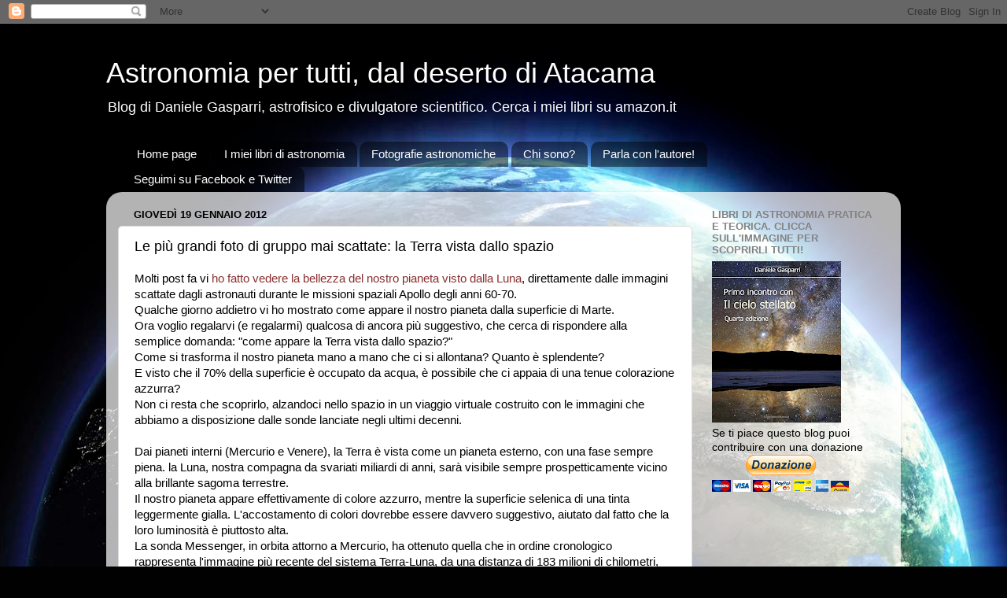

--- FILE ---
content_type: text/html; charset=UTF-8
request_url: http://danielegasparri.blogspot.com/2012/01/le-piu-grandi-foto-di-gruppo-mai.html
body_size: 21818
content:
<!DOCTYPE html>
<html class='v2' dir='ltr' lang='it'>
<head>
<link href='https://www.blogger.com/static/v1/widgets/4128112664-css_bundle_v2.css' rel='stylesheet' type='text/css'/>
<meta content='width=1100' name='viewport'/>
<meta content='text/html; charset=UTF-8' http-equiv='Content-Type'/>
<meta content='blogger' name='generator'/>
<link href='http://danielegasparri.blogspot.com/favicon.ico' rel='icon' type='image/x-icon'/>
<link href='http://danielegasparri.blogspot.com/2012/01/le-piu-grandi-foto-di-gruppo-mai.html' rel='canonical'/>
<link rel="alternate" type="application/atom+xml" title="Astronomia per tutti, dal deserto di Atacama - Atom" href="http://danielegasparri.blogspot.com/feeds/posts/default" />
<link rel="alternate" type="application/rss+xml" title="Astronomia per tutti, dal deserto di Atacama - RSS" href="http://danielegasparri.blogspot.com/feeds/posts/default?alt=rss" />
<link rel="service.post" type="application/atom+xml" title="Astronomia per tutti, dal deserto di Atacama - Atom" href="https://www.blogger.com/feeds/163919896970502202/posts/default" />

<link rel="alternate" type="application/atom+xml" title="Astronomia per tutti, dal deserto di Atacama - Atom" href="http://danielegasparri.blogspot.com/feeds/7515863280874336619/comments/default" />
<!--Can't find substitution for tag [blog.ieCssRetrofitLinks]-->
<link href='https://blogger.googleusercontent.com/img/b/R29vZ2xl/AVvXsEiqZlUOnu1LLFDOu8zcZGdsqknVrK_Xh9HoWu4juip8m96XowW4rQD63Gi2UCh5hskG0kO4gyWyw-KnjzXSsvt2V4ZKU6GfGzNZBndepJQQKDbwY8babQrhd2ZRMv5r-FSxxczP7jR1n9zr/s320/earth-moon-messenger.png' rel='image_src'/>
<meta content='http://danielegasparri.blogspot.com/2012/01/le-piu-grandi-foto-di-gruppo-mai.html' property='og:url'/>
<meta content='Le più grandi foto di gruppo mai scattate: la Terra vista dallo spazio' property='og:title'/>
<meta content='Molti post fa vi ho fatto vedere la bellezza del nostro pianeta visto dalla Luna , direttamente dalle immagini scattate dagli astronauti dur...' property='og:description'/>
<meta content='https://blogger.googleusercontent.com/img/b/R29vZ2xl/AVvXsEiqZlUOnu1LLFDOu8zcZGdsqknVrK_Xh9HoWu4juip8m96XowW4rQD63Gi2UCh5hskG0kO4gyWyw-KnjzXSsvt2V4ZKU6GfGzNZBndepJQQKDbwY8babQrhd2ZRMv5r-FSxxczP7jR1n9zr/w1200-h630-p-k-no-nu/earth-moon-messenger.png' property='og:image'/>
<title>Astronomia per tutti, dal deserto di Atacama: Le più grandi foto di gruppo mai scattate: la Terra vista dallo spazio</title>
<style id='page-skin-1' type='text/css'><!--
/*-----------------------------------------------
Blogger Template Style
Name:     Picture Window
Designer: Blogger
URL:      www.blogger.com
----------------------------------------------- */
/* Content
----------------------------------------------- */
body {
font: normal normal 15px Arial, Tahoma, Helvetica, FreeSans, sans-serif;
color: #000000;
background: #010101 url(http://themes.googleusercontent.com/image?id=1f-p4d2MS_T8qP_40US1-noQRizaQ_2OtaFi66bAkuKLLkaaBJGuFTmrkvYxWGgzDXvIG) no-repeat fixed top center /* Credit: enot-poloskun (http://www.istockphoto.com/googleimages.php?id=6222599&platform=blogger) */;
}
html body .region-inner {
min-width: 0;
max-width: 100%;
width: auto;
}
.content-outer {
font-size: 90%;
}
a:link {
text-decoration:none;
color: #8a2e2e;
}
a:visited {
text-decoration:none;
color: #ca6060;
}
a:hover {
text-decoration:underline;
color: #ff2b3c;
}
.content-outer {
background: transparent none repeat scroll top left;
-moz-border-radius: 0;
-webkit-border-radius: 0;
-goog-ms-border-radius: 0;
border-radius: 0;
-moz-box-shadow: 0 0 0 rgba(0, 0, 0, .15);
-webkit-box-shadow: 0 0 0 rgba(0, 0, 0, .15);
-goog-ms-box-shadow: 0 0 0 rgba(0, 0, 0, .15);
box-shadow: 0 0 0 rgba(0, 0, 0, .15);
margin: 20px auto;
}
.content-inner {
padding: 0;
}
/* Header
----------------------------------------------- */
.header-outer {
background: transparent none repeat-x scroll top left;
_background-image: none;
color: #ffffff;
-moz-border-radius: 0;
-webkit-border-radius: 0;
-goog-ms-border-radius: 0;
border-radius: 0;
}
.Header img, .Header #header-inner {
-moz-border-radius: 0;
-webkit-border-radius: 0;
-goog-ms-border-radius: 0;
border-radius: 0;
}
.header-inner .Header .titlewrapper,
.header-inner .Header .descriptionwrapper {
padding-left: 0;
padding-right: 0;
}
.Header h1 {
font: normal normal 36px Arial, Tahoma, Helvetica, FreeSans, sans-serif;
text-shadow: 1px 1px 3px rgba(0, 0, 0, 0.3);
}
.Header h1 a {
color: #ffffff;
}
.Header .description {
font-size: 130%;
}
/* Tabs
----------------------------------------------- */
.tabs-inner {
margin: .5em 20px 0;
padding: 0;
}
.tabs-inner .section {
margin: 0;
}
.tabs-inner .widget ul {
padding: 0;
background: transparent none repeat scroll bottom;
-moz-border-radius: 0;
-webkit-border-radius: 0;
-goog-ms-border-radius: 0;
border-radius: 0;
}
.tabs-inner .widget li {
border: none;
}
.tabs-inner .widget li a {
display: inline-block;
padding: .5em 1em;
margin-right: .25em;
color: #ffffff;
font: normal normal 15px Arial, Tahoma, Helvetica, FreeSans, sans-serif;
-moz-border-radius: 10px 10px 0 0;
-webkit-border-top-left-radius: 10px;
-webkit-border-top-right-radius: 10px;
-goog-ms-border-radius: 10px 10px 0 0;
border-radius: 10px 10px 0 0;
background: transparent url(https://resources.blogblog.com/blogblog/data/1kt/transparent/black50.png) repeat scroll top left;
border-right: 1px solid transparent;
}
.tabs-inner .widget li:first-child a {
padding-left: 1.25em;
-moz-border-radius-topleft: 10px;
-moz-border-radius-bottomleft: 0;
-webkit-border-top-left-radius: 10px;
-webkit-border-bottom-left-radius: 0;
-goog-ms-border-top-left-radius: 10px;
-goog-ms-border-bottom-left-radius: 0;
border-top-left-radius: 10px;
border-bottom-left-radius: 0;
}
.tabs-inner .widget li.selected a,
.tabs-inner .widget li a:hover {
position: relative;
z-index: 1;
background: transparent url(https://resources.blogblog.com/blogblog/data/1kt/transparent/white80.png) repeat scroll bottom;
color: #8a2e2e;
-moz-box-shadow: 0 0 3px rgba(0, 0, 0, .15);
-webkit-box-shadow: 0 0 3px rgba(0, 0, 0, .15);
-goog-ms-box-shadow: 0 0 3px rgba(0, 0, 0, .15);
box-shadow: 0 0 3px rgba(0, 0, 0, .15);
}
/* Headings
----------------------------------------------- */
h2 {
font: bold normal 13px Arial, Tahoma, Helvetica, FreeSans, sans-serif;
text-transform: uppercase;
color: #828282;
margin: .5em 0;
}
/* Main
----------------------------------------------- */
.main-outer {
background: transparent url(https://resources.blogblog.com/blogblog/data/1kt/transparent/white80.png) repeat scroll top left;
-moz-border-radius: 20px 20px 0 0;
-webkit-border-top-left-radius: 20px;
-webkit-border-top-right-radius: 20px;
-webkit-border-bottom-left-radius: 0;
-webkit-border-bottom-right-radius: 0;
-goog-ms-border-radius: 20px 20px 0 0;
border-radius: 20px 20px 0 0;
-moz-box-shadow: 0 1px 3px rgba(0, 0, 0, .15);
-webkit-box-shadow: 0 1px 3px rgba(0, 0, 0, .15);
-goog-ms-box-shadow: 0 1px 3px rgba(0, 0, 0, .15);
box-shadow: 0 1px 3px rgba(0, 0, 0, .15);
}
.main-inner {
padding: 15px 20px 20px;
}
.main-inner .column-center-inner {
padding: 0 0;
}
.main-inner .column-left-inner {
padding-left: 0;
}
.main-inner .column-right-inner {
padding-right: 0;
}
/* Posts
----------------------------------------------- */
h3.post-title {
margin: 0;
font: normal normal 18px Arial, Tahoma, Helvetica, FreeSans, sans-serif;
}
.comments h4 {
margin: 1em 0 0;
font: normal normal 18px Arial, Tahoma, Helvetica, FreeSans, sans-serif;
}
.date-header span {
color: #000000;
}
.post-outer {
background-color: #ffffff;
border: solid 1px #dbdbdb;
-moz-border-radius: 5px;
-webkit-border-radius: 5px;
border-radius: 5px;
-goog-ms-border-radius: 5px;
padding: 15px 20px;
margin: 0 -20px 20px;
}
.post-body {
line-height: 1.4;
font-size: 110%;
position: relative;
}
.post-header {
margin: 0 0 1.5em;
color: #959595;
line-height: 1.6;
}
.post-footer {
margin: .5em 0 0;
color: #959595;
line-height: 1.6;
}
#blog-pager {
font-size: 140%
}
#comments .comment-author {
padding-top: 1.5em;
border-top: dashed 1px #ccc;
border-top: dashed 1px rgba(128, 128, 128, .5);
background-position: 0 1.5em;
}
#comments .comment-author:first-child {
padding-top: 0;
border-top: none;
}
.avatar-image-container {
margin: .2em 0 0;
}
/* Comments
----------------------------------------------- */
.comments .comments-content .icon.blog-author {
background-repeat: no-repeat;
background-image: url([data-uri]);
}
.comments .comments-content .loadmore a {
border-top: 1px solid #ff2b3c;
border-bottom: 1px solid #ff2b3c;
}
.comments .continue {
border-top: 2px solid #ff2b3c;
}
/* Widgets
----------------------------------------------- */
.widget ul, .widget #ArchiveList ul.flat {
padding: 0;
list-style: none;
}
.widget ul li, .widget #ArchiveList ul.flat li {
border-top: dashed 1px #ccc;
border-top: dashed 1px rgba(128, 128, 128, .5);
}
.widget ul li:first-child, .widget #ArchiveList ul.flat li:first-child {
border-top: none;
}
.widget .post-body ul {
list-style: disc;
}
.widget .post-body ul li {
border: none;
}
/* Footer
----------------------------------------------- */
.footer-outer {
color:#c9c9c9;
background: transparent url(https://resources.blogblog.com/blogblog/data/1kt/transparent/black50.png) repeat scroll top left;
-moz-border-radius: 0 0 20px 20px;
-webkit-border-top-left-radius: 0;
-webkit-border-top-right-radius: 0;
-webkit-border-bottom-left-radius: 20px;
-webkit-border-bottom-right-radius: 20px;
-goog-ms-border-radius: 0 0 20px 20px;
border-radius: 0 0 20px 20px;
-moz-box-shadow: 0 1px 3px rgba(0, 0, 0, .15);
-webkit-box-shadow: 0 1px 3px rgba(0, 0, 0, .15);
-goog-ms-box-shadow: 0 1px 3px rgba(0, 0, 0, .15);
box-shadow: 0 1px 3px rgba(0, 0, 0, .15);
}
.footer-inner {
padding: 10px 20px 20px;
}
.footer-outer a {
color: #ed949d;
}
.footer-outer a:visited {
color: #ed7a71;
}
.footer-outer a:hover {
color: #ff2b3c;
}
.footer-outer .widget h2 {
color: #a6a6a6;
}
/* Mobile
----------------------------------------------- */
html body.mobile {
height: auto;
}
html body.mobile {
min-height: 480px;
background-size: 100% auto;
}
.mobile .body-fauxcolumn-outer {
background: transparent none repeat scroll top left;
}
html .mobile .mobile-date-outer, html .mobile .blog-pager {
border-bottom: none;
background: transparent url(https://resources.blogblog.com/blogblog/data/1kt/transparent/white80.png) repeat scroll top left;
margin-bottom: 10px;
}
.mobile .date-outer {
background: transparent url(https://resources.blogblog.com/blogblog/data/1kt/transparent/white80.png) repeat scroll top left;
}
.mobile .header-outer, .mobile .main-outer,
.mobile .post-outer, .mobile .footer-outer {
-moz-border-radius: 0;
-webkit-border-radius: 0;
-goog-ms-border-radius: 0;
border-radius: 0;
}
.mobile .content-outer,
.mobile .main-outer,
.mobile .post-outer {
background: inherit;
border: none;
}
.mobile .content-outer {
font-size: 100%;
}
.mobile-link-button {
background-color: #8a2e2e;
}
.mobile-link-button a:link, .mobile-link-button a:visited {
color: #ffffff;
}
.mobile-index-contents {
color: #000000;
}
.mobile .tabs-inner .PageList .widget-content {
background: transparent url(https://resources.blogblog.com/blogblog/data/1kt/transparent/white80.png) repeat scroll bottom;
color: #8a2e2e;
}
.mobile .tabs-inner .PageList .widget-content .pagelist-arrow {
border-left: 1px solid transparent;
}

--></style>
<style id='template-skin-1' type='text/css'><!--
body {
min-width: 1010px;
}
.content-outer, .content-fauxcolumn-outer, .region-inner {
min-width: 1010px;
max-width: 1010px;
_width: 1010px;
}
.main-inner .columns {
padding-left: 0px;
padding-right: 250px;
}
.main-inner .fauxcolumn-center-outer {
left: 0px;
right: 250px;
/* IE6 does not respect left and right together */
_width: expression(this.parentNode.offsetWidth -
parseInt("0px") -
parseInt("250px") + 'px');
}
.main-inner .fauxcolumn-left-outer {
width: 0px;
}
.main-inner .fauxcolumn-right-outer {
width: 250px;
}
.main-inner .column-left-outer {
width: 0px;
right: 100%;
margin-left: -0px;
}
.main-inner .column-right-outer {
width: 250px;
margin-right: -250px;
}
#layout {
min-width: 0;
}
#layout .content-outer {
min-width: 0;
width: 800px;
}
#layout .region-inner {
min-width: 0;
width: auto;
}
body#layout div.add_widget {
padding: 8px;
}
body#layout div.add_widget a {
margin-left: 32px;
}
--></style>
<style>
    body {background-image:url(http\:\/\/themes.googleusercontent.com\/image?id=1f-p4d2MS_T8qP_40US1-noQRizaQ_2OtaFi66bAkuKLLkaaBJGuFTmrkvYxWGgzDXvIG);}
    
@media (max-width: 200px) { body {background-image:url(http\:\/\/themes.googleusercontent.com\/image?id=1f-p4d2MS_T8qP_40US1-noQRizaQ_2OtaFi66bAkuKLLkaaBJGuFTmrkvYxWGgzDXvIG&options=w200);}}
@media (max-width: 400px) and (min-width: 201px) { body {background-image:url(http\:\/\/themes.googleusercontent.com\/image?id=1f-p4d2MS_T8qP_40US1-noQRizaQ_2OtaFi66bAkuKLLkaaBJGuFTmrkvYxWGgzDXvIG&options=w400);}}
@media (max-width: 800px) and (min-width: 401px) { body {background-image:url(http\:\/\/themes.googleusercontent.com\/image?id=1f-p4d2MS_T8qP_40US1-noQRizaQ_2OtaFi66bAkuKLLkaaBJGuFTmrkvYxWGgzDXvIG&options=w800);}}
@media (max-width: 1200px) and (min-width: 801px) { body {background-image:url(http\:\/\/themes.googleusercontent.com\/image?id=1f-p4d2MS_T8qP_40US1-noQRizaQ_2OtaFi66bAkuKLLkaaBJGuFTmrkvYxWGgzDXvIG&options=w1200);}}
/* Last tag covers anything over one higher than the previous max-size cap. */
@media (min-width: 1201px) { body {background-image:url(http\:\/\/themes.googleusercontent.com\/image?id=1f-p4d2MS_T8qP_40US1-noQRizaQ_2OtaFi66bAkuKLLkaaBJGuFTmrkvYxWGgzDXvIG&options=w1600);}}
  </style>
<link href='https://www.blogger.com/dyn-css/authorization.css?targetBlogID=163919896970502202&amp;zx=da763bf4-c75f-4ab0-bd82-aa729406b15b' media='none' onload='if(media!=&#39;all&#39;)media=&#39;all&#39;' rel='stylesheet'/><noscript><link href='https://www.blogger.com/dyn-css/authorization.css?targetBlogID=163919896970502202&amp;zx=da763bf4-c75f-4ab0-bd82-aa729406b15b' rel='stylesheet'/></noscript>
<meta name='google-adsense-platform-account' content='ca-host-pub-1556223355139109'/>
<meta name='google-adsense-platform-domain' content='blogspot.com'/>

<!-- data-ad-client=ca-pub-4592850850605881 -->

</head>
<body class='loading variant-open'>
<div class='navbar section' id='navbar' name='Navbar'><div class='widget Navbar' data-version='1' id='Navbar1'><script type="text/javascript">
    function setAttributeOnload(object, attribute, val) {
      if(window.addEventListener) {
        window.addEventListener('load',
          function(){ object[attribute] = val; }, false);
      } else {
        window.attachEvent('onload', function(){ object[attribute] = val; });
      }
    }
  </script>
<div id="navbar-iframe-container"></div>
<script type="text/javascript" src="https://apis.google.com/js/platform.js"></script>
<script type="text/javascript">
      gapi.load("gapi.iframes:gapi.iframes.style.bubble", function() {
        if (gapi.iframes && gapi.iframes.getContext) {
          gapi.iframes.getContext().openChild({
              url: 'https://www.blogger.com/navbar/163919896970502202?po\x3d7515863280874336619\x26origin\x3dhttp://danielegasparri.blogspot.com',
              where: document.getElementById("navbar-iframe-container"),
              id: "navbar-iframe"
          });
        }
      });
    </script><script type="text/javascript">
(function() {
var script = document.createElement('script');
script.type = 'text/javascript';
script.src = '//pagead2.googlesyndication.com/pagead/js/google_top_exp.js';
var head = document.getElementsByTagName('head')[0];
if (head) {
head.appendChild(script);
}})();
</script>
</div></div>
<div class='body-fauxcolumns'>
<div class='fauxcolumn-outer body-fauxcolumn-outer'>
<div class='cap-top'>
<div class='cap-left'></div>
<div class='cap-right'></div>
</div>
<div class='fauxborder-left'>
<div class='fauxborder-right'></div>
<div class='fauxcolumn-inner'>
</div>
</div>
<div class='cap-bottom'>
<div class='cap-left'></div>
<div class='cap-right'></div>
</div>
</div>
</div>
<div class='content'>
<div class='content-fauxcolumns'>
<div class='fauxcolumn-outer content-fauxcolumn-outer'>
<div class='cap-top'>
<div class='cap-left'></div>
<div class='cap-right'></div>
</div>
<div class='fauxborder-left'>
<div class='fauxborder-right'></div>
<div class='fauxcolumn-inner'>
</div>
</div>
<div class='cap-bottom'>
<div class='cap-left'></div>
<div class='cap-right'></div>
</div>
</div>
</div>
<div class='content-outer'>
<div class='content-cap-top cap-top'>
<div class='cap-left'></div>
<div class='cap-right'></div>
</div>
<div class='fauxborder-left content-fauxborder-left'>
<div class='fauxborder-right content-fauxborder-right'></div>
<div class='content-inner'>
<header>
<div class='header-outer'>
<div class='header-cap-top cap-top'>
<div class='cap-left'></div>
<div class='cap-right'></div>
</div>
<div class='fauxborder-left header-fauxborder-left'>
<div class='fauxborder-right header-fauxborder-right'></div>
<div class='region-inner header-inner'>
<div class='header section' id='header' name='Intestazione'><div class='widget Header' data-version='1' id='Header1'>
<div id='header-inner'>
<div class='titlewrapper'>
<h1 class='title'>
<a href='http://danielegasparri.blogspot.com/'>
Astronomia per tutti, dal deserto di Atacama
</a>
</h1>
</div>
<div class='descriptionwrapper'>
<p class='description'><span>Blog di Daniele Gasparri, astrofisico e divulgatore scientifico. Cerca i miei libri su amazon.it</span></p>
</div>
</div>
</div></div>
</div>
</div>
<div class='header-cap-bottom cap-bottom'>
<div class='cap-left'></div>
<div class='cap-right'></div>
</div>
</div>
</header>
<div class='tabs-outer'>
<div class='tabs-cap-top cap-top'>
<div class='cap-left'></div>
<div class='cap-right'></div>
</div>
<div class='fauxborder-left tabs-fauxborder-left'>
<div class='fauxborder-right tabs-fauxborder-right'></div>
<div class='region-inner tabs-inner'>
<div class='tabs section' id='crosscol' name='Multi-colonne'><div class='widget PageList' data-version='1' id='PageList1'>
<h2>Pagine</h2>
<div class='widget-content'>
<ul>
<li>
<a href='http://danielegasparri.blogspot.com/'>Home page</a>
</li>
<li>
<a href='http://danielegasparri.blogspot.com/p/i-miei-libri-di-astronomia.html'>I miei libri di astronomia</a>
</li>
<li>
<a href='http://danielegasparri.blogspot.com/p/fotografie-astronomiche.html'>Fotografie astronomiche</a>
</li>
<li>
<a href='http://danielegasparri.blogspot.com/p/chi-sono.html'>Chi sono?</a>
</li>
<li>
<a href='http://danielegasparri.blogspot.com/p/chiedi-allautore.html'>Parla con l'autore!</a>
</li>
<li>
<a href='http://danielegasparri.blogspot.com/p/seguimi-su-facebook-e-twitter.html'>Seguimi su Facebook e Twitter</a>
</li>
</ul>
<div class='clear'></div>
</div>
</div></div>
<div class='tabs no-items section' id='crosscol-overflow' name='Cross-Column 2'></div>
</div>
</div>
<div class='tabs-cap-bottom cap-bottom'>
<div class='cap-left'></div>
<div class='cap-right'></div>
</div>
</div>
<div class='main-outer'>
<div class='main-cap-top cap-top'>
<div class='cap-left'></div>
<div class='cap-right'></div>
</div>
<div class='fauxborder-left main-fauxborder-left'>
<div class='fauxborder-right main-fauxborder-right'></div>
<div class='region-inner main-inner'>
<div class='columns fauxcolumns'>
<div class='fauxcolumn-outer fauxcolumn-center-outer'>
<div class='cap-top'>
<div class='cap-left'></div>
<div class='cap-right'></div>
</div>
<div class='fauxborder-left'>
<div class='fauxborder-right'></div>
<div class='fauxcolumn-inner'>
</div>
</div>
<div class='cap-bottom'>
<div class='cap-left'></div>
<div class='cap-right'></div>
</div>
</div>
<div class='fauxcolumn-outer fauxcolumn-left-outer'>
<div class='cap-top'>
<div class='cap-left'></div>
<div class='cap-right'></div>
</div>
<div class='fauxborder-left'>
<div class='fauxborder-right'></div>
<div class='fauxcolumn-inner'>
</div>
</div>
<div class='cap-bottom'>
<div class='cap-left'></div>
<div class='cap-right'></div>
</div>
</div>
<div class='fauxcolumn-outer fauxcolumn-right-outer'>
<div class='cap-top'>
<div class='cap-left'></div>
<div class='cap-right'></div>
</div>
<div class='fauxborder-left'>
<div class='fauxborder-right'></div>
<div class='fauxcolumn-inner'>
</div>
</div>
<div class='cap-bottom'>
<div class='cap-left'></div>
<div class='cap-right'></div>
</div>
</div>
<!-- corrects IE6 width calculation -->
<div class='columns-inner'>
<div class='column-center-outer'>
<div class='column-center-inner'>
<div class='main section' id='main' name='Principale'><div class='widget Blog' data-version='1' id='Blog1'>
<div class='blog-posts hfeed'>

          <div class="date-outer">
        
<h2 class='date-header'><span>giovedì 19 gennaio 2012</span></h2>

          <div class="date-posts">
        
<div class='post-outer'>
<div class='post hentry uncustomized-post-template' itemprop='blogPost' itemscope='itemscope' itemtype='http://schema.org/BlogPosting'>
<meta content='https://blogger.googleusercontent.com/img/b/R29vZ2xl/AVvXsEiqZlUOnu1LLFDOu8zcZGdsqknVrK_Xh9HoWu4juip8m96XowW4rQD63Gi2UCh5hskG0kO4gyWyw-KnjzXSsvt2V4ZKU6GfGzNZBndepJQQKDbwY8babQrhd2ZRMv5r-FSxxczP7jR1n9zr/s320/earth-moon-messenger.png' itemprop='image_url'/>
<meta content='163919896970502202' itemprop='blogId'/>
<meta content='7515863280874336619' itemprop='postId'/>
<a name='7515863280874336619'></a>
<h3 class='post-title entry-title' itemprop='name'>
Le più grandi foto di gruppo mai scattate: la Terra vista dallo spazio
</h3>
<div class='post-header'>
<div class='post-header-line-1'></div>
</div>
<div class='post-body entry-content' id='post-body-7515863280874336619' itemprop='description articleBody'>
Molti post fa vi <a href="http://danielegasparri.blogspot.com/2011/11/la-terra-vista-dalla-luna.html">ho fatto vedere la bellezza del nostro pianeta visto dalla Luna</a>, direttamente dalle immagini scattate dagli astronauti durante le missioni spaziali Apollo degli anni 60-70.<br />
Qualche giorno addietro vi ho mostrato come appare il nostro pianeta dalla superficie di Marte. <br />
Ora voglio regalarvi (e regalarmi) qualcosa di ancora più suggestivo, che cerca di rispondere alla semplice domanda: "come appare la Terra vista dallo spazio?"<br />
Come si trasforma il nostro pianeta mano a mano che ci si allontana? Quanto è splendente?<br />
E visto che il 70% della superficie è occupato da acqua, è possibile che ci appaia di una tenue colorazione azzurra?<br />
Non ci resta che scoprirlo, alzandoci nello spazio in un viaggio virtuale costruito con le immagini che abbiamo a disposizione dalle sonde lanciate negli ultimi decenni.<br />
<br />
Dai pianeti interni (Mercurio e Venere), la Terra è vista come un pianeta esterno, con una fase sempre piena. la Luna, nostra compagna da svariati miliardi di anni, sarà visibile sempre prospetticamente vicino alla brillante sagoma terrestre.<br />
Il nostro pianeta appare effettivamente di colore azzurro, mentre la superficie selenica di una tinta leggermente gialla. L'accostamento di colori dovrebbe essere davvero suggestivo, aiutato dal fatto che la loro luminosità è piuttosto alta.<br />
La sonda Messenger, in orbita attorno a Mercurio, ha ottenuto quella che in ordine cronologico rappresenta l'immagine più recente del sistema Terra-Luna, da una distanza di 183 milioni di chilometri, nei pressi dell'orbita di Mercurio.<br />
Una bellissima foto di gruppo, visto che in questo punto luminoso ci sono 6 miliardi di esseri umani e tutte le loro vite:<br />
<table align="center" cellpadding="0" cellspacing="0" class="tr-caption-container" style="margin-left: auto; margin-right: auto; text-align: center;"><tbody>
<tr><td style="text-align: center;"><a href="https://blogger.googleusercontent.com/img/b/R29vZ2xl/AVvXsEiqZlUOnu1LLFDOu8zcZGdsqknVrK_Xh9HoWu4juip8m96XowW4rQD63Gi2UCh5hskG0kO4gyWyw-KnjzXSsvt2V4ZKU6GfGzNZBndepJQQKDbwY8babQrhd2ZRMv5r-FSxxczP7jR1n9zr/s1600/earth-moon-messenger.png" imageanchor="1" style="margin-left: auto; margin-right: auto;"><img border="0" height="320" src="https://blogger.googleusercontent.com/img/b/R29vZ2xl/AVvXsEiqZlUOnu1LLFDOu8zcZGdsqknVrK_Xh9HoWu4juip8m96XowW4rQD63Gi2UCh5hskG0kO4gyWyw-KnjzXSsvt2V4ZKU6GfGzNZBndepJQQKDbwY8babQrhd2ZRMv5r-FSxxczP7jR1n9zr/s320/earth-moon-messenger.png" width="318" /></a></td></tr>
<tr><td class="tr-caption" style="text-align: center;">La Terra e la Luna ripresi dalla sonda Messenger nei pressi di Mercurio</td></tr>
</tbody></table><br />
<br />
Dopo questo sguardo, spostiamoci sul nostro "pianeta gemello".<br />
E' un vero peccato che Venere abbia un'atmosfera così opaca da impedire l'osservazione di qualsiasi astro dalla sua superficie. In volo orbitale attorno al pianeta, la Terra e la Luna appaiono evidenti e ben separate. Quando il nostro pianeta si trova in opposizione, quindi alla minima distanza, la sua magnitudine raggiunge la -6,6, con la Luna splendente di magnitudine -2,7, più brillante di Giove visto dai nostri cieli. Lo spettacolo di questi due corpi celesti separati da una distanza angolare di poche decine di minuti d'arco, dovrebbe essere sorprendentemente bello. Il nostro pianeta sottende un angolo superiore ad 1', al limite della risoluzione dell'occhio nudo.<br />
Non abbiamo purtroppo immagini di questo spettacolo cosmico, quindi dobbiamo accontentarci della nostra immaginazione.<br />
<br />
Con la nostra astronave virtuale, ci spostiamo velocemente verso la parte esterna del sistema solare. Per guadagnare la spinta necessaria per uscire dall'attrazione gravitazionale del Sole, meglio fare un fly-by con la Terra: un incontro ravvicinato che ci permette di guadagnare velocità sfruttando il suo campo gravitazionale.<br />
E tanto che ci siamo, godiamoci anche un'istantanea di questo veloce passaggio:<br />
<br />
<table align="center" cellpadding="0" cellspacing="0" class="tr-caption-container" style="margin-left: auto; margin-right: auto; text-align: center;"><tbody>
<tr><td style="text-align: center;"><a href="https://blogger.googleusercontent.com/img/b/R29vZ2xl/AVvXsEjgoW57vGBqyDRj2wXn7-Ot7hZecQKDzoMZG502vzslgWt4lwWABaNgbQhWb2gWGddJxNYaqHoWNeTKMFAqSTwWCwbrHfbB15mdmt_GEbYlYesClHeWvEwa_VXZSdaaKEOhbmjhqH8lDhsn/s1600/rosettaearth.jpg" imageanchor="1" style="margin-left: auto; margin-right: auto;"><img border="0" height="314" src="https://blogger.googleusercontent.com/img/b/R29vZ2xl/AVvXsEjgoW57vGBqyDRj2wXn7-Ot7hZecQKDzoMZG502vzslgWt4lwWABaNgbQhWb2gWGddJxNYaqHoWNeTKMFAqSTwWCwbrHfbB15mdmt_GEbYlYesClHeWvEwa_VXZSdaaKEOhbmjhqH8lDhsn/s320/rosettaearth.jpg" width="320" /></a></td></tr>
<tr><td class="tr-caption" style="text-align: center;">Fly-by della sonda Rosetta con la Terra per acquistare maggiore velocità</td></tr>
</tbody></table><br />
<br />
Da questo punto in poi, la Terra e la Luna diventano corpi celesti interni, più vicini al Sole rispetto alla nostra posizione. Questo implica che sarà evidente il fenomeno delle fasi ed i due corpi non si discosteranno dal Sole per più di qualche decina di gradi al massimo.<br />
Mano a mano che la distanza aumenta, la Terra riduce inesorabilmente le sue dimensioni.<br />
A circa 10 milioni di chilometri di distanza, diventa difficile notare particolari in un disco ormai davvero piccolo, come testimonia questa immagine ripresa dalla sonda Juno il 26 Agosto 2011 in viaggio verso Giove. Questa è circa la visione che si avrebbe ad occhio nudo:<br />
<br />
<table align="center" cellpadding="0" cellspacing="0" class="tr-caption-container" style="margin-left: auto; margin-right: auto; text-align: center;"><tbody>
<tr><td style="text-align: center;"><a href="https://blogger.googleusercontent.com/img/b/R29vZ2xl/AVvXsEjstAOHjWn1z2_CNpNew5IpVKWUNI_H5zjZu2WwrAb_uVRd-F_zM2zep6a85bewQm7XmjnIRHsgQN1szR3HMqIGM-HSWqksOqwBw74VkxQaa47qDhdX-GoaLcCsPsgxKgBQnxWtvneBBnU4/s1600/juno-earth-moon_juno.jpg" imageanchor="1" style="margin-left: auto; margin-right: auto;"><img border="0" height="240" src="https://blogger.googleusercontent.com/img/b/R29vZ2xl/AVvXsEjstAOHjWn1z2_CNpNew5IpVKWUNI_H5zjZu2WwrAb_uVRd-F_zM2zep6a85bewQm7XmjnIRHsgQN1szR3HMqIGM-HSWqksOqwBw74VkxQaa47qDhdX-GoaLcCsPsgxKgBQnxWtvneBBnU4/s320/juno-earth-moon_juno.jpg" width="320" /></a></td></tr>
<tr><td class="tr-caption" style="text-align: center;">Terra e Luna ripresi dalla sonda Juno ad una distanza di circa 10 milioni di chilometri</td></tr>
</tbody></table><br />
Ben presto arriviamo su Marte e finalmente possiamo atterrare e goderci lo spettacolo con più calma, anche perché poi il viaggio proseguirà senza altre soste.<br />
Dalla superficie del pianeta rosso, la Terra raggiunge massime elongazioni di circa 47,5&#176;, simili a quelle di Venere visto dai nostri cieli. In queste circostanze, la Terra brilla di magnitudine -2,5, mentre la Luna, distante circa 9', di magnitudine 0,9.<br />
E' un po' curioso notare che Venere, nonostante sia più distante, è più brillante della Terra. Il motivo è da ricercare nella percentuale di luce riflessa dai due pianeti. L'atmosfera di Venere riflette circa il 75% della luce incidente, mentre la Terra, coperta per il 70% da acque (molto scure), ne riflette appena meno del 30%.<br />
Quanti di voi vorrebbero però assistere ad una bella congiunzione Venere-Terra? Il rover Spirit della NASA ha avuto questa fortuna:<br />
<br />
<table align="center" cellpadding="0" cellspacing="0" class="tr-caption-container" style="margin-left: auto; margin-right: auto; text-align: center;"><tbody>
<tr><td style="text-align: center;"><a href="https://blogger.googleusercontent.com/img/b/R29vZ2xl/AVvXsEjc3GCpbpTHWxt5haWSxnOjIrPO2YkXR-53XGifPN7V_B-u5j5aitsXaNxi6YApCTNrrcPJY9k6mXloglGZADRH5uxSa6910LYDnuIJZSgemZNOc9vH9a_XhzlOddSuxEy8G-RS0bSyqLWp/s1600/VenusEarth26June2009annotatedMERASp_.jpg" imageanchor="1" style="margin-left: auto; margin-right: auto;"><img border="0" height="317" src="https://blogger.googleusercontent.com/img/b/R29vZ2xl/AVvXsEjc3GCpbpTHWxt5haWSxnOjIrPO2YkXR-53XGifPN7V_B-u5j5aitsXaNxi6YApCTNrrcPJY9k6mXloglGZADRH5uxSa6910LYDnuIJZSgemZNOc9vH9a_XhzlOddSuxEy8G-RS0bSyqLWp/s320/VenusEarth26June2009annotatedMERASp_.jpg" width="320" /></a></td></tr>
<tr><td class="tr-caption" style="text-align: center;">Venere e la Terra nel cielo marziano subito dopo il tramonto del Sole</td></tr>
</tbody></table><br />
<br />
Oppure volete osservare Giove e la Terra nella stessa immagine? Da Marte anche questo è possibile:<br />
<br />
<table align="center" cellpadding="0" cellspacing="0" class="tr-caption-container" style="margin-left: auto; margin-right: auto; text-align: center;"><tbody>
<tr><td style="text-align: center;"><a href="https://blogger.googleusercontent.com/img/b/R29vZ2xl/AVvXsEj1aDbFIfamQEgqNWLurZvrk03d_aFa8CptSaPngVD-diKLcmAFQcUBOzu-HOAs8_Y-brjdkanpZuDi5aQXwK5i13cbA_zFs0hhiLpFvtfLtM3Z-jLLz1_u2zDcyHUhXjo088I9iVSqE69Y/s1600/9aa1ce8702e569d307904a7ec72a950d.jpg" imageanchor="1" style="margin-left: auto; margin-right: auto;"><img border="0" height="320" src="https://blogger.googleusercontent.com/img/b/R29vZ2xl/AVvXsEj1aDbFIfamQEgqNWLurZvrk03d_aFa8CptSaPngVD-diKLcmAFQcUBOzu-HOAs8_Y-brjdkanpZuDi5aQXwK5i13cbA_zFs0hhiLpFvtfLtM3Z-jLLz1_u2zDcyHUhXjo088I9iVSqE69Y/s320/9aa1ce8702e569d307904a7ec72a950d.jpg" width="108" /></a></td></tr>
<tr><td class="tr-caption" style="text-align: center;">Congiunzione Giove-Terra osservata da Marte</td></tr>
</tbody></table><br />
Proiettiamoci ora verso la periferia del Sistema Solare.<br />
La Terra e la Luna ben presto diventano un unico piccolo punto di tonalità azzurra. La separazione angolare è troppo bassa per distinguere i due corpi celesti senza un ausilio ottico.<br />
Anche la magnitudine e la distanza angolare dal Sole si riducono inesorabilmente.<br />
<br />
Arrivati alla distanza di Saturno, il nostro pianeta appare un piccolo punto indistinto dal diametro massimo che supera di poco i 2", brillante di magnutidine 1,2. La Luna ha un diametro apparente 4 volte inferiore ed una luminosità di appena magnitudine 5,3. La separazione dei due corpi celesti sfiora il minuto d'arco alla minima distanza, alla quale però l'osservazione è davvero difficoltosa a causa della vicinanza del Sole e della sottilissima fase sottesa dai due corpi celesti.<br />
Grazie al sistema di anelli, se calcoliamo bene distanze e geometrie, abbiamo la possibilità di osservare uno dei più belli spettacoli del sistema solare.<br />
la sonda Cassini, in orbita attorno al pianeta dal 2004 ci è riuscita.<br />
Guardate questa foto:<br />
<br />
<table align="center" cellpadding="0" cellspacing="0" class="tr-caption-container" style="margin-left: auto; margin-right: auto; text-align: center;"><tbody>
<tr><td style="text-align: center;"><a href="https://blogger.googleusercontent.com/img/b/R29vZ2xl/AVvXsEi90WWKsev4ksyYE5IPlHK05NvlIPImo59xAazijfjnNzbiSVGOEAvyX4nO6KHSgjvhD29xbKHsTxGAXYDY3NKnFPhhw6ZQkzqH1WoCEnFVHwGH6rAu4KElf8LblC0Iboonf7VQP7dYC28j/s1600/saturn_cas_lrg.jpg" imageanchor="1" style="margin-left: auto; margin-right: auto;"><img border="0" height="196" src="https://blogger.googleusercontent.com/img/b/R29vZ2xl/AVvXsEi90WWKsev4ksyYE5IPlHK05NvlIPImo59xAazijfjnNzbiSVGOEAvyX4nO6KHSgjvhD29xbKHsTxGAXYDY3NKnFPhhw6ZQkzqH1WoCEnFVHwGH6rAu4KElf8LblC0Iboonf7VQP7dYC28j/s400/saturn_cas_lrg.jpg" width="400" /></a></td></tr>
<tr><td class="tr-caption" style="text-align: center;">La Terra immersa nel chiarore degli anelli di Saturno</td></tr>
</tbody></table><br />
Riuscite a vedere un puntino nella parte sinistra degli anelli?<br />
Non lo vedete bene?<br />
Guardate meglio:<br />
<table align="center" cellpadding="0" cellspacing="0" class="tr-caption-container" style="margin-left: auto; margin-right: auto; text-align: center;"><tbody>
<tr><td style="text-align: center;"><a href="https://blogger.googleusercontent.com/img/b/R29vZ2xl/AVvXsEgtxAH4wkdye4TikLbJ-zPDef8X_LnyAjWi9i5EOSw6aalbTIs_lg5FcW9CNW9mcHEV6AD_i_Mj7TOHiHfYqBqp6eudg7hyphenhyphenJMaTzrDllwlsyzMiTyWuWvaV36lUxbTyCd3bf1mw4pga4I9B/s1600/earth2_cassini.jpg" imageanchor="1" style="margin-left: auto; margin-right: auto;"><img border="0" height="342" src="https://blogger.googleusercontent.com/img/b/R29vZ2xl/AVvXsEgtxAH4wkdye4TikLbJ-zPDef8X_LnyAjWi9i5EOSw6aalbTIs_lg5FcW9CNW9mcHEV6AD_i_Mj7TOHiHfYqBqp6eudg7hyphenhyphenJMaTzrDllwlsyzMiTyWuWvaV36lUxbTyCd3bf1mw4pga4I9B/s400/earth2_cassini.jpg" width="400" /></a></td></tr>
<tr><td class="tr-caption" style="text-align: center;">Il piccolo punto azzurro brilla di magnitudine 1,2</td></tr>
</tbody></table><br />
Quel puntino azzurro è proprio la Terra, immersa nella luce del Sole diffusa dagli anelli. Questa meraviglisa immagine è stata ottenuta grazie allo schermo naturale prodotto dal globo di Saturno che ha oscurato il Sole e reso visibile il nostro lontano pianeta. Siamo infatti a circa 1,5 miliardi di chilometri da casa e viene da chiedersi: come possono trovare posto 6 miliardi di persone in un punto così infinitamente piccolo?<br />
<br />
Arriviamo ai confini del Sistema Solare, con l'immagine più famosa della storia e quella che attualmente detiene il record di distanza.<br />
La sonda Voyager 1 il 14 Febbraio 1990, alla distanza di oltre 6 miliardi di chilometri, diede un ultimo sguardo verso quella remota casa che non avrebbe mai più raggiunto.<br />
La foto di quel piccolo punto azzurro, denominato in inglese "The Pale Blue Dot", fu un'idea del grande astrofisico e scrittore Carl Sagan, che propose di scattare questa immagine già nel 1981, come testimonianza della nostra posizione ed importanza nell'Universo.<br />
L'immagine ritrae il piccolo punto azzurro immerso nel chiarore di un Sole ormai anche esso irriconoscibile perché ridotto ad un punto, sebbene molto luminoso. Nassuna traccia della Luna, troppo vicina e debole. Nessuna speranza neanche di risolvere quel punto di magnitudine circa 5, ormai troppo debole per essere osservato anche con potenti telescopi.<br />
<br />
<table align="center" cellpadding="0" cellspacing="0" class="tr-caption-container" style="margin-left: auto; margin-right: auto; text-align: center;"><tbody>
<tr><td style="text-align: center;"><a href="https://blogger.googleusercontent.com/img/b/R29vZ2xl/AVvXsEguIhNZzK4b2ZzuijarDCLQhW32BERhc_l126AI0z8_g72zMk3y1s0wcpRn7AmMUDgbBZLG_3UFV9_fsY9dsDhWzEe4YOPCMnckRlxYYRvjT7zP4d4qqWg-Idjv4fPmrMEwpugRdJANez2s/s1600/PaleBlueDot.jpg" imageanchor="1" style="margin-left: auto; margin-right: auto;"><img border="0" height="320" src="https://blogger.googleusercontent.com/img/b/R29vZ2xl/AVvXsEguIhNZzK4b2ZzuijarDCLQhW32BERhc_l126AI0z8_g72zMk3y1s0wcpRn7AmMUDgbBZLG_3UFV9_fsY9dsDhWzEe4YOPCMnckRlxYYRvjT7zP4d4qqWg-Idjv4fPmrMEwpugRdJANez2s/s320/PaleBlueDot.jpg" width="283" /></a></td></tr>
<tr><td class="tr-caption" style="text-align: center;">La Terra vista da una distanza di 6 miliardi di chilometri dalla sonda Voyager 1</td></tr>
</tbody></table><br />
<br />
I tecnici della NASA fecero di più che catturare la debole luce della Terra. Come ultimo saluto al grande viaggio della Voyager 1, ripresero quello che venne definito ritratto di famiglia. Da quella prospettiva unica sul sistema solare, la luce di 6 pianeti fu l'ultima immagine catturata dalle videocamere della sonda.<br />
<br />
<table align="center" cellpadding="0" cellspacing="0" class="tr-caption-container" style="margin-left: auto; margin-right: auto; text-align: center;"><tbody>
<tr><td style="text-align: center;"><a href="https://blogger.googleusercontent.com/img/b/R29vZ2xl/AVvXsEjaCZhjLP27u-wO_h0pBateN7ihLyLuDdWpYBi5KRkMuRinIm3SvBMXN3pyNwm4GNKcfT-9DxgOGcTq0Z6CCPiQ1w49KIyE3gkLE9WXBjpciBmU_HVIt9YjVeXBRg4GmkKQk6W-QReK9UKF/s1600/PIA00453_voyager.jpg" imageanchor="1" style="margin-left: auto; margin-right: auto;"><img border="0" height="258" src="https://blogger.googleusercontent.com/img/b/R29vZ2xl/AVvXsEjaCZhjLP27u-wO_h0pBateN7ihLyLuDdWpYBi5KRkMuRinIm3SvBMXN3pyNwm4GNKcfT-9DxgOGcTq0Z6CCPiQ1w49KIyE3gkLE9WXBjpciBmU_HVIt9YjVeXBRg4GmkKQk6W-QReK9UKF/s320/PIA00453_voyager.jpg" width="320" /></a></td></tr>
<tr><td class="tr-caption" style="text-align: center;">Ritratto di famiglia da 6 miliardi di chilometri di distanza. Dall'alto in basso, da sinistra a destra: Venere, Terra, Giove, Saturno, Urano e Nettuno</td><td class="tr-caption" style="text-align: center;"><br />
</td></tr>
</tbody></table><br />
Siamo arrivati alla conclusione di questo post, ma prima di salutarvi vi invito a riguardare quest'utlima immagine della Terra e a pensare che tutta l'umanità è racchiusa in un punto dal diametro inferiore ad un pixel.
<div style='clear: both;'></div>
</div>
<div class='post-footer'>
<div class='post-footer-line post-footer-line-1'>
<span class='post-author vcard'>
Pubblicato da
<span class='fn' itemprop='author' itemscope='itemscope' itemtype='http://schema.org/Person'>
<meta content='https://www.blogger.com/profile/15306346096193124671' itemprop='url'/>
<a class='g-profile' href='https://www.blogger.com/profile/15306346096193124671' rel='author' title='author profile'>
<span itemprop='name'>Daniele Gasparri</span>
</a>
</span>
</span>
<span class='post-timestamp'>
alle
<meta content='http://danielegasparri.blogspot.com/2012/01/le-piu-grandi-foto-di-gruppo-mai.html' itemprop='url'/>
<a class='timestamp-link' href='http://danielegasparri.blogspot.com/2012/01/le-piu-grandi-foto-di-gruppo-mai.html' rel='bookmark' title='permanent link'><abbr class='published' itemprop='datePublished' title='2012-01-19T02:00:00+01:00'>02:00</abbr></a>
</span>
<span class='post-comment-link'>
</span>
<span class='post-icons'>
<span class='item-control blog-admin pid-1152487389'>
<a href='https://www.blogger.com/post-edit.g?blogID=163919896970502202&postID=7515863280874336619&from=pencil' title='Modifica post'>
<img alt='' class='icon-action' height='18' src='https://resources.blogblog.com/img/icon18_edit_allbkg.gif' width='18'/>
</a>
</span>
</span>
<div class='post-share-buttons goog-inline-block'>
<a class='goog-inline-block share-button sb-email' href='https://www.blogger.com/share-post.g?blogID=163919896970502202&postID=7515863280874336619&target=email' target='_blank' title='Invia tramite email'><span class='share-button-link-text'>Invia tramite email</span></a><a class='goog-inline-block share-button sb-blog' href='https://www.blogger.com/share-post.g?blogID=163919896970502202&postID=7515863280874336619&target=blog' onclick='window.open(this.href, "_blank", "height=270,width=475"); return false;' target='_blank' title='Postalo sul blog'><span class='share-button-link-text'>Postalo sul blog</span></a><a class='goog-inline-block share-button sb-twitter' href='https://www.blogger.com/share-post.g?blogID=163919896970502202&postID=7515863280874336619&target=twitter' target='_blank' title='Condividi su X'><span class='share-button-link-text'>Condividi su X</span></a><a class='goog-inline-block share-button sb-facebook' href='https://www.blogger.com/share-post.g?blogID=163919896970502202&postID=7515863280874336619&target=facebook' onclick='window.open(this.href, "_blank", "height=430,width=640"); return false;' target='_blank' title='Condividi su Facebook'><span class='share-button-link-text'>Condividi su Facebook</span></a><a class='goog-inline-block share-button sb-pinterest' href='https://www.blogger.com/share-post.g?blogID=163919896970502202&postID=7515863280874336619&target=pinterest' target='_blank' title='Condividi su Pinterest'><span class='share-button-link-text'>Condividi su Pinterest</span></a>
</div>
</div>
<div class='post-footer-line post-footer-line-2'>
<span class='post-labels'>
Etichette:
<a href='http://danielegasparri.blogspot.com/search/label/esplorazione%20spaziale' rel='tag'>esplorazione spaziale</a>,
<a href='http://danielegasparri.blogspot.com/search/label/Terra' rel='tag'>Terra</a>
</span>
</div>
<div class='post-footer-line post-footer-line-3'>
<span class='post-location'>
</span>
</div>
</div>
</div>
<div class='comments' id='comments'>
<a name='comments'></a>
<h4>5 commenti:</h4>
<div class='comments-content'>
<script async='async' src='' type='text/javascript'></script>
<script type='text/javascript'>
    (function() {
      var items = null;
      var msgs = null;
      var config = {};

// <![CDATA[
      var cursor = null;
      if (items && items.length > 0) {
        cursor = parseInt(items[items.length - 1].timestamp) + 1;
      }

      var bodyFromEntry = function(entry) {
        var text = (entry &&
                    ((entry.content && entry.content.$t) ||
                     (entry.summary && entry.summary.$t))) ||
            '';
        if (entry && entry.gd$extendedProperty) {
          for (var k in entry.gd$extendedProperty) {
            if (entry.gd$extendedProperty[k].name == 'blogger.contentRemoved') {
              return '<span class="deleted-comment">' + text + '</span>';
            }
          }
        }
        return text;
      }

      var parse = function(data) {
        cursor = null;
        var comments = [];
        if (data && data.feed && data.feed.entry) {
          for (var i = 0, entry; entry = data.feed.entry[i]; i++) {
            var comment = {};
            // comment ID, parsed out of the original id format
            var id = /blog-(\d+).post-(\d+)/.exec(entry.id.$t);
            comment.id = id ? id[2] : null;
            comment.body = bodyFromEntry(entry);
            comment.timestamp = Date.parse(entry.published.$t) + '';
            if (entry.author && entry.author.constructor === Array) {
              var auth = entry.author[0];
              if (auth) {
                comment.author = {
                  name: (auth.name ? auth.name.$t : undefined),
                  profileUrl: (auth.uri ? auth.uri.$t : undefined),
                  avatarUrl: (auth.gd$image ? auth.gd$image.src : undefined)
                };
              }
            }
            if (entry.link) {
              if (entry.link[2]) {
                comment.link = comment.permalink = entry.link[2].href;
              }
              if (entry.link[3]) {
                var pid = /.*comments\/default\/(\d+)\?.*/.exec(entry.link[3].href);
                if (pid && pid[1]) {
                  comment.parentId = pid[1];
                }
              }
            }
            comment.deleteclass = 'item-control blog-admin';
            if (entry.gd$extendedProperty) {
              for (var k in entry.gd$extendedProperty) {
                if (entry.gd$extendedProperty[k].name == 'blogger.itemClass') {
                  comment.deleteclass += ' ' + entry.gd$extendedProperty[k].value;
                } else if (entry.gd$extendedProperty[k].name == 'blogger.displayTime') {
                  comment.displayTime = entry.gd$extendedProperty[k].value;
                }
              }
            }
            comments.push(comment);
          }
        }
        return comments;
      };

      var paginator = function(callback) {
        if (hasMore()) {
          var url = config.feed + '?alt=json&v=2&orderby=published&reverse=false&max-results=50';
          if (cursor) {
            url += '&published-min=' + new Date(cursor).toISOString();
          }
          window.bloggercomments = function(data) {
            var parsed = parse(data);
            cursor = parsed.length < 50 ? null
                : parseInt(parsed[parsed.length - 1].timestamp) + 1
            callback(parsed);
            window.bloggercomments = null;
          }
          url += '&callback=bloggercomments';
          var script = document.createElement('script');
          script.type = 'text/javascript';
          script.src = url;
          document.getElementsByTagName('head')[0].appendChild(script);
        }
      };
      var hasMore = function() {
        return !!cursor;
      };
      var getMeta = function(key, comment) {
        if ('iswriter' == key) {
          var matches = !!comment.author
              && comment.author.name == config.authorName
              && comment.author.profileUrl == config.authorUrl;
          return matches ? 'true' : '';
        } else if ('deletelink' == key) {
          return config.baseUri + '/comment/delete/'
               + config.blogId + '/' + comment.id;
        } else if ('deleteclass' == key) {
          return comment.deleteclass;
        }
        return '';
      };

      var replybox = null;
      var replyUrlParts = null;
      var replyParent = undefined;

      var onReply = function(commentId, domId) {
        if (replybox == null) {
          // lazily cache replybox, and adjust to suit this style:
          replybox = document.getElementById('comment-editor');
          if (replybox != null) {
            replybox.height = '250px';
            replybox.style.display = 'block';
            replyUrlParts = replybox.src.split('#');
          }
        }
        if (replybox && (commentId !== replyParent)) {
          replybox.src = '';
          document.getElementById(domId).insertBefore(replybox, null);
          replybox.src = replyUrlParts[0]
              + (commentId ? '&parentID=' + commentId : '')
              + '#' + replyUrlParts[1];
          replyParent = commentId;
        }
      };

      var hash = (window.location.hash || '#').substring(1);
      var startThread, targetComment;
      if (/^comment-form_/.test(hash)) {
        startThread = hash.substring('comment-form_'.length);
      } else if (/^c[0-9]+$/.test(hash)) {
        targetComment = hash.substring(1);
      }

      // Configure commenting API:
      var configJso = {
        'maxDepth': config.maxThreadDepth
      };
      var provider = {
        'id': config.postId,
        'data': items,
        'loadNext': paginator,
        'hasMore': hasMore,
        'getMeta': getMeta,
        'onReply': onReply,
        'rendered': true,
        'initComment': targetComment,
        'initReplyThread': startThread,
        'config': configJso,
        'messages': msgs
      };

      var render = function() {
        if (window.goog && window.goog.comments) {
          var holder = document.getElementById('comment-holder');
          window.goog.comments.render(holder, provider);
        }
      };

      // render now, or queue to render when library loads:
      if (window.goog && window.goog.comments) {
        render();
      } else {
        window.goog = window.goog || {};
        window.goog.comments = window.goog.comments || {};
        window.goog.comments.loadQueue = window.goog.comments.loadQueue || [];
        window.goog.comments.loadQueue.push(render);
      }
    })();
// ]]>
  </script>
<div id='comment-holder'>
<div class="comment-thread toplevel-thread"><ol id="top-ra"><li class="comment" id="c187107984200990573"><div class="avatar-image-container"><img src="//resources.blogblog.com/img/blank.gif" alt=""/></div><div class="comment-block"><div class="comment-header"><cite class="user">Anonimo</cite><span class="icon user "></span><span class="datetime secondary-text"><a rel="nofollow" href="http://danielegasparri.blogspot.com/2012/01/le-piu-grandi-foto-di-gruppo-mai.html?showComment=1326985500535#c187107984200990573">19 gennaio 2012 alle ore 16:05</a></span></div><p class="comment-content">Cavoli, veramente sensazionale !!!<br>Davvero bellissimo post.</p><span class="comment-actions secondary-text"><a class="comment-reply" target="_self" data-comment-id="187107984200990573">Rispondi</a><span class="item-control blog-admin blog-admin pid-1217698885"><a target="_self" href="https://www.blogger.com/comment/delete/163919896970502202/187107984200990573">Elimina</a></span></span></div><div class="comment-replies"><div id="c187107984200990573-rt" class="comment-thread inline-thread hidden"><span class="thread-toggle thread-expanded"><span class="thread-arrow"></span><span class="thread-count"><a target="_self">Risposte</a></span></span><ol id="c187107984200990573-ra" class="thread-chrome thread-expanded"><div></div><div id="c187107984200990573-continue" class="continue"><a class="comment-reply" target="_self" data-comment-id="187107984200990573">Rispondi</a></div></ol></div></div><div class="comment-replybox-single" id="c187107984200990573-ce"></div></li><li class="comment" id="c5130811746905903272"><div class="avatar-image-container"><img src="//blogger.googleusercontent.com/img/b/R29vZ2xl/AVvXsEjygrZ_8_xQ9qVsBVMxh4vPybJZqPHkjbD_w4gQmSdOwAUag3TrOt2P7hmUsv6Uexy8Kg0eo9zwVGUbBwZsW_W2_DW3YqEkUqFTU4TiJmY8ImTyo5v_qXXINKeU06zRrSA/s45-c/io_blog.jpg" alt=""/></div><div class="comment-block"><div class="comment-header"><cite class="user"><a href="https://www.blogger.com/profile/15306346096193124671" rel="nofollow">Daniele Gasparri</a></cite><span class="icon user blog-author"></span><span class="datetime secondary-text"><a rel="nofollow" href="http://danielegasparri.blogspot.com/2012/01/le-piu-grandi-foto-di-gruppo-mai.html?showComment=1326993150383#c5130811746905903272">19 gennaio 2012 alle ore 18:12</a></span></div><p class="comment-content">Grazie mille! :)</p><span class="comment-actions secondary-text"><a class="comment-reply" target="_self" data-comment-id="5130811746905903272">Rispondi</a><span class="item-control blog-admin blog-admin pid-1152487389"><a target="_self" href="https://www.blogger.com/comment/delete/163919896970502202/5130811746905903272">Elimina</a></span></span></div><div class="comment-replies"><div id="c5130811746905903272-rt" class="comment-thread inline-thread hidden"><span class="thread-toggle thread-expanded"><span class="thread-arrow"></span><span class="thread-count"><a target="_self">Risposte</a></span></span><ol id="c5130811746905903272-ra" class="thread-chrome thread-expanded"><div></div><div id="c5130811746905903272-continue" class="continue"><a class="comment-reply" target="_self" data-comment-id="5130811746905903272">Rispondi</a></div></ol></div></div><div class="comment-replybox-single" id="c5130811746905903272-ce"></div></li><li class="comment" id="c549562217616273284"><div class="avatar-image-container"><img src="//resources.blogblog.com/img/blank.gif" alt=""/></div><div class="comment-block"><div class="comment-header"><cite class="user">Anonimo</cite><span class="icon user "></span><span class="datetime secondary-text"><a rel="nofollow" href="http://danielegasparri.blogspot.com/2012/01/le-piu-grandi-foto-di-gruppo-mai.html?showComment=1326994791350#c549562217616273284">19 gennaio 2012 alle ore 18:39</a></span></div><p class="comment-content">Fa un effetto strano.. vedersi da lontano. Bel post!</p><span class="comment-actions secondary-text"><a class="comment-reply" target="_self" data-comment-id="549562217616273284">Rispondi</a><span class="item-control blog-admin blog-admin pid-1217698885"><a target="_self" href="https://www.blogger.com/comment/delete/163919896970502202/549562217616273284">Elimina</a></span></span></div><div class="comment-replies"><div id="c549562217616273284-rt" class="comment-thread inline-thread hidden"><span class="thread-toggle thread-expanded"><span class="thread-arrow"></span><span class="thread-count"><a target="_self">Risposte</a></span></span><ol id="c549562217616273284-ra" class="thread-chrome thread-expanded"><div></div><div id="c549562217616273284-continue" class="continue"><a class="comment-reply" target="_self" data-comment-id="549562217616273284">Rispondi</a></div></ol></div></div><div class="comment-replybox-single" id="c549562217616273284-ce"></div></li><li class="comment" id="c7539909387954361790"><div class="avatar-image-container"><img src="//www.blogger.com/img/blogger_logo_round_35.png" alt=""/></div><div class="comment-block"><div class="comment-header"><cite class="user"><a href="https://www.blogger.com/profile/00755815313275282010" rel="nofollow">Stefano Tosi</a></cite><span class="icon user "></span><span class="datetime secondary-text"><a rel="nofollow" href="http://danielegasparri.blogspot.com/2012/01/le-piu-grandi-foto-di-gruppo-mai.html?showComment=1327053613135#c7539909387954361790">20 gennaio 2012 alle ore 11:00</a></span></div><p class="comment-content">Complimenti! Ottimo post!</p><span class="comment-actions secondary-text"><a class="comment-reply" target="_self" data-comment-id="7539909387954361790">Rispondi</a><span class="item-control blog-admin blog-admin pid-1043203385"><a target="_self" href="https://www.blogger.com/comment/delete/163919896970502202/7539909387954361790">Elimina</a></span></span></div><div class="comment-replies"><div id="c7539909387954361790-rt" class="comment-thread inline-thread hidden"><span class="thread-toggle thread-expanded"><span class="thread-arrow"></span><span class="thread-count"><a target="_self">Risposte</a></span></span><ol id="c7539909387954361790-ra" class="thread-chrome thread-expanded"><div></div><div id="c7539909387954361790-continue" class="continue"><a class="comment-reply" target="_self" data-comment-id="7539909387954361790">Rispondi</a></div></ol></div></div><div class="comment-replybox-single" id="c7539909387954361790-ce"></div></li><li class="comment" id="c6812588949731642115"><div class="avatar-image-container"><img src="//resources.blogblog.com/img/blank.gif" alt=""/></div><div class="comment-block"><div class="comment-header"><cite class="user">Italo Felice</cite><span class="icon user "></span><span class="datetime secondary-text"><a rel="nofollow" href="http://danielegasparri.blogspot.com/2012/01/le-piu-grandi-foto-di-gruppo-mai.html?showComment=1346028522007#c6812588949731642115">27 agosto 2012 alle ore 02:48</a></span></div><p class="comment-content">Le più belle immagini della storia. Di un fascino unico. Emozionanti</p><span class="comment-actions secondary-text"><a class="comment-reply" target="_self" data-comment-id="6812588949731642115">Rispondi</a><span class="item-control blog-admin blog-admin pid-1217698885"><a target="_self" href="https://www.blogger.com/comment/delete/163919896970502202/6812588949731642115">Elimina</a></span></span></div><div class="comment-replies"><div id="c6812588949731642115-rt" class="comment-thread inline-thread hidden"><span class="thread-toggle thread-expanded"><span class="thread-arrow"></span><span class="thread-count"><a target="_self">Risposte</a></span></span><ol id="c6812588949731642115-ra" class="thread-chrome thread-expanded"><div></div><div id="c6812588949731642115-continue" class="continue"><a class="comment-reply" target="_self" data-comment-id="6812588949731642115">Rispondi</a></div></ol></div></div><div class="comment-replybox-single" id="c6812588949731642115-ce"></div></li></ol><div id="top-continue" class="continue"><a class="comment-reply" target="_self">Aggiungi commento</a></div><div class="comment-replybox-thread" id="top-ce"></div><div class="loadmore hidden" data-post-id="7515863280874336619"><a target="_self">Carica altro...</a></div></div>
</div>
</div>
<p class='comment-footer'>
<div class='comment-form'>
<a name='comment-form'></a>
<p>
</p>
<a href='https://www.blogger.com/comment/frame/163919896970502202?po=7515863280874336619&hl=it&saa=85391&origin=http://danielegasparri.blogspot.com' id='comment-editor-src'></a>
<iframe allowtransparency='true' class='blogger-iframe-colorize blogger-comment-from-post' frameborder='0' height='410px' id='comment-editor' name='comment-editor' src='' width='100%'></iframe>
<script src='https://www.blogger.com/static/v1/jsbin/1345082660-comment_from_post_iframe.js' type='text/javascript'></script>
<script type='text/javascript'>
      BLOG_CMT_createIframe('https://www.blogger.com/rpc_relay.html');
    </script>
</div>
</p>
<div id='backlinks-container'>
<div id='Blog1_backlinks-container'>
</div>
</div>
</div>
</div>
<div class='inline-ad'>
<script type="text/javascript">
    google_ad_client = "ca-pub-4592850850605881";
    google_ad_host = "ca-host-pub-1556223355139109";
    google_ad_host_channel = "L0007";
    google_ad_slot = "7556658458";
    google_ad_width = 728;
    google_ad_height = 90;
</script>
<!-- danielegasparri_main_Blog1_728x90_as -->
<script type="text/javascript"
src="//pagead2.googlesyndication.com/pagead/show_ads.js">
</script>
</div>

        </div></div>
      
</div>
<div class='blog-pager' id='blog-pager'>
<span id='blog-pager-newer-link'>
<a class='blog-pager-newer-link' href='http://danielegasparri.blogspot.com/2012/01/le-nubi-di-venere.html' id='Blog1_blog-pager-newer-link' title='Post più recente'>Post più recente</a>
</span>
<span id='blog-pager-older-link'>
<a class='blog-pager-older-link' href='http://danielegasparri.blogspot.com/2012/01/il-sottile-confine-tra-cielo-e-terra.html' id='Blog1_blog-pager-older-link' title='Post più vecchio'>Post più vecchio</a>
</span>
<a class='home-link' href='http://danielegasparri.blogspot.com/'>Home page</a>
</div>
<div class='clear'></div>
<div class='post-feeds'>
<div class='feed-links'>
Iscriviti a:
<a class='feed-link' href='http://danielegasparri.blogspot.com/feeds/7515863280874336619/comments/default' target='_blank' type='application/atom+xml'>Commenti sul post (Atom)</a>
</div>
</div>
</div></div>
</div>
</div>
<div class='column-left-outer'>
<div class='column-left-inner'>
<aside>
</aside>
</div>
</div>
<div class='column-right-outer'>
<div class='column-right-inner'>
<aside>
<div class='sidebar section' id='sidebar-right-1'><div class='widget Image' data-version='1' id='Image1'>
<h2>Libri di astronomia pratica e teorica. Clicca sull'immagine per scoprirli tutti!</h2>
<div class='widget-content'>
<a href='http://www.amazon.it/s/ref=nb_sb_noss?__mk_it_IT=%C3%85M%C3%85%C5%BD%C3%95%C3%91&url=search-alias%3Daps&field-keywords=daniele+gasparri'>
<img alt='Libri di astronomia pratica e teorica. Clicca sull&#39;immagine per scoprirli tutti!' height='205' id='Image1_img' src='https://blogger.googleusercontent.com/img/b/R29vZ2xl/AVvXsEi3VS30j3YC_jrNJPRffkYhQ6l4QGcfHdXItww8XYNqCF97qCHgFeT8bRUCniAD7WbtGz7_h-aOmyLVESlxuuH9VQYV6NWUNFGAsj89JYgAcW_-2kQJKTVuvb2YwkrnfI8Hl7nU8LG7fNe0/s205/51qQkWD6REL.jpg' width='164'/>
</a>
<br/>
<span class='caption'>Se ti piace questo blog puoi contribuire con una donazione <form action="https://www.paypal.com/cgi-bin/webscr" method="post"> <input type="hidden" name="cmd" value="_s-xclick"> <input type="hidden" name="hosted_button_id" value="66H3UP5T5MCQA"> <input type="image" src="https://www.paypalobjects.com/it_IT/IT/i/btn/btn_donateCC_LG.gif" border="0" name="submit" alt="PayPal - Il metodo rapido, affidabile e innovativo per pagare e farsi pagare."> <img alt="" border="0" src="https://www.paypalobjects.com/it_IT/i/scr/pixel.gif" width="1" height="1"> </form></span>
</div>
<div class='clear'></div>
</div><div class='widget AdSense' data-version='1' id='AdSense1'>
<div class='widget-content'>
<script type="text/javascript">
    google_ad_client = "ca-pub-4592850850605881";
    google_ad_host = "ca-host-pub-1556223355139109";
    google_ad_host_channel = "L0001";
    google_ad_slot = "1996952852";
    google_ad_width = 250;
    google_ad_height = 250;
</script>
<!-- danielegasparri_sidebar-right-1_AdSense1_250x250_as -->
<script type="text/javascript"
src="//pagead2.googlesyndication.com/pagead/show_ads.js">
</script>
<div class='clear'></div>
</div>
</div><div class='widget LinkList' data-version='1' id='LinkList1'>
<h2>Link</h2>
<div class='widget-content'>
<ul>
<li><a href='http://blog.teleskop-express.it/'>Blog di astronomia pratica</a></li>
<li><a href='http://danielegasparri.blogspot.it/p/il-progetto-astronomia-per-tutti.html'>Astronomia per tutti: corso mensile</a></li>
<li><a href='http://www.lulu.com/spotlight/danielegasparriatyahoodotit'>I miei libri</a></li>
<li><a href='http://filiattorcigliati.blogspot.it/'>Bellissimi gioielli fatti a mano da Eleonora Spisni</a></li>
<li><a href='http://www.amazon.it/s/ref=nb_sb_noss_1?__mk_it_IT=%C3%85M%C3%85%C5%BD%C3%95%C3%91&url=search-alias%3Daps&field-keywords=riccardo+pietrani&rh=i%3Aaps%2Ck%3Ariccardo+pietrani'>Ottimi romanzi di fantascienza del giovane autore Riccardo Pietrani. Costano come un caffè, da non perdere</a></li>
<li><a href='http://www.danielegasparri.com/'>Sito web personale</a></li>
<li><a href='http://www.cristianfattinnanzi.it/'>Cristian Fattinnanzi, grande astroimager planetario</a></li>
<li><a href='http://www.badscientist.net/'>Bad scientist: interessante blog di Giulio Pepe su tutti i temi della scienza</a></li>
<li><a href='http://www.astrofilimaffei.org/'>Associazione astrofili Paolo Maffei di Perugia</a></li>
<li><a href='http://www.lezionidiastronomia.it/'>Risorse in PDF per appassionati di astronomia</a></li>
<li><a href='http://apod.nasa.gov/'>Astronomy picture of the day</a></li>
</ul>
<div class='clear'></div>
</div>
</div><div class='widget BlogArchive' data-version='1' id='BlogArchive1'>
<h2>Archivio blog</h2>
<div class='widget-content'>
<div id='ArchiveList'>
<div id='BlogArchive1_ArchiveList'>
<ul class='hierarchy'>
<li class='archivedate collapsed'>
<a class='toggle' href='javascript:void(0)'>
<span class='zippy'>

        &#9658;&#160;
      
</span>
</a>
<a class='post-count-link' href='http://danielegasparri.blogspot.com/2020/'>
2020
</a>
<span class='post-count' dir='ltr'>(7)</span>
<ul class='hierarchy'>
<li class='archivedate collapsed'>
<a class='toggle' href='javascript:void(0)'>
<span class='zippy'>

        &#9658;&#160;
      
</span>
</a>
<a class='post-count-link' href='http://danielegasparri.blogspot.com/2020/05/'>
maggio
</a>
<span class='post-count' dir='ltr'>(1)</span>
</li>
</ul>
<ul class='hierarchy'>
<li class='archivedate collapsed'>
<a class='toggle' href='javascript:void(0)'>
<span class='zippy'>

        &#9658;&#160;
      
</span>
</a>
<a class='post-count-link' href='http://danielegasparri.blogspot.com/2020/04/'>
aprile
</a>
<span class='post-count' dir='ltr'>(6)</span>
</li>
</ul>
</li>
</ul>
<ul class='hierarchy'>
<li class='archivedate collapsed'>
<a class='toggle' href='javascript:void(0)'>
<span class='zippy'>

        &#9658;&#160;
      
</span>
</a>
<a class='post-count-link' href='http://danielegasparri.blogspot.com/2018/'>
2018
</a>
<span class='post-count' dir='ltr'>(16)</span>
<ul class='hierarchy'>
<li class='archivedate collapsed'>
<a class='toggle' href='javascript:void(0)'>
<span class='zippy'>

        &#9658;&#160;
      
</span>
</a>
<a class='post-count-link' href='http://danielegasparri.blogspot.com/2018/06/'>
giugno
</a>
<span class='post-count' dir='ltr'>(3)</span>
</li>
</ul>
<ul class='hierarchy'>
<li class='archivedate collapsed'>
<a class='toggle' href='javascript:void(0)'>
<span class='zippy'>

        &#9658;&#160;
      
</span>
</a>
<a class='post-count-link' href='http://danielegasparri.blogspot.com/2018/05/'>
maggio
</a>
<span class='post-count' dir='ltr'>(4)</span>
</li>
</ul>
<ul class='hierarchy'>
<li class='archivedate collapsed'>
<a class='toggle' href='javascript:void(0)'>
<span class='zippy'>

        &#9658;&#160;
      
</span>
</a>
<a class='post-count-link' href='http://danielegasparri.blogspot.com/2018/04/'>
aprile
</a>
<span class='post-count' dir='ltr'>(6)</span>
</li>
</ul>
<ul class='hierarchy'>
<li class='archivedate collapsed'>
<a class='toggle' href='javascript:void(0)'>
<span class='zippy'>

        &#9658;&#160;
      
</span>
</a>
<a class='post-count-link' href='http://danielegasparri.blogspot.com/2018/01/'>
gennaio
</a>
<span class='post-count' dir='ltr'>(3)</span>
</li>
</ul>
</li>
</ul>
<ul class='hierarchy'>
<li class='archivedate collapsed'>
<a class='toggle' href='javascript:void(0)'>
<span class='zippy'>

        &#9658;&#160;
      
</span>
</a>
<a class='post-count-link' href='http://danielegasparri.blogspot.com/2017/'>
2017
</a>
<span class='post-count' dir='ltr'>(30)</span>
<ul class='hierarchy'>
<li class='archivedate collapsed'>
<a class='toggle' href='javascript:void(0)'>
<span class='zippy'>

        &#9658;&#160;
      
</span>
</a>
<a class='post-count-link' href='http://danielegasparri.blogspot.com/2017/12/'>
dicembre
</a>
<span class='post-count' dir='ltr'>(8)</span>
</li>
</ul>
<ul class='hierarchy'>
<li class='archivedate collapsed'>
<a class='toggle' href='javascript:void(0)'>
<span class='zippy'>

        &#9658;&#160;
      
</span>
</a>
<a class='post-count-link' href='http://danielegasparri.blogspot.com/2017/11/'>
novembre
</a>
<span class='post-count' dir='ltr'>(8)</span>
</li>
</ul>
<ul class='hierarchy'>
<li class='archivedate collapsed'>
<a class='toggle' href='javascript:void(0)'>
<span class='zippy'>

        &#9658;&#160;
      
</span>
</a>
<a class='post-count-link' href='http://danielegasparri.blogspot.com/2017/03/'>
marzo
</a>
<span class='post-count' dir='ltr'>(1)</span>
</li>
</ul>
<ul class='hierarchy'>
<li class='archivedate collapsed'>
<a class='toggle' href='javascript:void(0)'>
<span class='zippy'>

        &#9658;&#160;
      
</span>
</a>
<a class='post-count-link' href='http://danielegasparri.blogspot.com/2017/02/'>
febbraio
</a>
<span class='post-count' dir='ltr'>(6)</span>
</li>
</ul>
<ul class='hierarchy'>
<li class='archivedate collapsed'>
<a class='toggle' href='javascript:void(0)'>
<span class='zippy'>

        &#9658;&#160;
      
</span>
</a>
<a class='post-count-link' href='http://danielegasparri.blogspot.com/2017/01/'>
gennaio
</a>
<span class='post-count' dir='ltr'>(7)</span>
</li>
</ul>
</li>
</ul>
<ul class='hierarchy'>
<li class='archivedate collapsed'>
<a class='toggle' href='javascript:void(0)'>
<span class='zippy'>

        &#9658;&#160;
      
</span>
</a>
<a class='post-count-link' href='http://danielegasparri.blogspot.com/2016/'>
2016
</a>
<span class='post-count' dir='ltr'>(45)</span>
<ul class='hierarchy'>
<li class='archivedate collapsed'>
<a class='toggle' href='javascript:void(0)'>
<span class='zippy'>

        &#9658;&#160;
      
</span>
</a>
<a class='post-count-link' href='http://danielegasparri.blogspot.com/2016/12/'>
dicembre
</a>
<span class='post-count' dir='ltr'>(1)</span>
</li>
</ul>
<ul class='hierarchy'>
<li class='archivedate collapsed'>
<a class='toggle' href='javascript:void(0)'>
<span class='zippy'>

        &#9658;&#160;
      
</span>
</a>
<a class='post-count-link' href='http://danielegasparri.blogspot.com/2016/11/'>
novembre
</a>
<span class='post-count' dir='ltr'>(1)</span>
</li>
</ul>
<ul class='hierarchy'>
<li class='archivedate collapsed'>
<a class='toggle' href='javascript:void(0)'>
<span class='zippy'>

        &#9658;&#160;
      
</span>
</a>
<a class='post-count-link' href='http://danielegasparri.blogspot.com/2016/10/'>
ottobre
</a>
<span class='post-count' dir='ltr'>(1)</span>
</li>
</ul>
<ul class='hierarchy'>
<li class='archivedate collapsed'>
<a class='toggle' href='javascript:void(0)'>
<span class='zippy'>

        &#9658;&#160;
      
</span>
</a>
<a class='post-count-link' href='http://danielegasparri.blogspot.com/2016/08/'>
agosto
</a>
<span class='post-count' dir='ltr'>(2)</span>
</li>
</ul>
<ul class='hierarchy'>
<li class='archivedate collapsed'>
<a class='toggle' href='javascript:void(0)'>
<span class='zippy'>

        &#9658;&#160;
      
</span>
</a>
<a class='post-count-link' href='http://danielegasparri.blogspot.com/2016/06/'>
giugno
</a>
<span class='post-count' dir='ltr'>(2)</span>
</li>
</ul>
<ul class='hierarchy'>
<li class='archivedate collapsed'>
<a class='toggle' href='javascript:void(0)'>
<span class='zippy'>

        &#9658;&#160;
      
</span>
</a>
<a class='post-count-link' href='http://danielegasparri.blogspot.com/2016/05/'>
maggio
</a>
<span class='post-count' dir='ltr'>(4)</span>
</li>
</ul>
<ul class='hierarchy'>
<li class='archivedate collapsed'>
<a class='toggle' href='javascript:void(0)'>
<span class='zippy'>

        &#9658;&#160;
      
</span>
</a>
<a class='post-count-link' href='http://danielegasparri.blogspot.com/2016/04/'>
aprile
</a>
<span class='post-count' dir='ltr'>(7)</span>
</li>
</ul>
<ul class='hierarchy'>
<li class='archivedate collapsed'>
<a class='toggle' href='javascript:void(0)'>
<span class='zippy'>

        &#9658;&#160;
      
</span>
</a>
<a class='post-count-link' href='http://danielegasparri.blogspot.com/2016/03/'>
marzo
</a>
<span class='post-count' dir='ltr'>(9)</span>
</li>
</ul>
<ul class='hierarchy'>
<li class='archivedate collapsed'>
<a class='toggle' href='javascript:void(0)'>
<span class='zippy'>

        &#9658;&#160;
      
</span>
</a>
<a class='post-count-link' href='http://danielegasparri.blogspot.com/2016/02/'>
febbraio
</a>
<span class='post-count' dir='ltr'>(8)</span>
</li>
</ul>
<ul class='hierarchy'>
<li class='archivedate collapsed'>
<a class='toggle' href='javascript:void(0)'>
<span class='zippy'>

        &#9658;&#160;
      
</span>
</a>
<a class='post-count-link' href='http://danielegasparri.blogspot.com/2016/01/'>
gennaio
</a>
<span class='post-count' dir='ltr'>(10)</span>
</li>
</ul>
</li>
</ul>
<ul class='hierarchy'>
<li class='archivedate collapsed'>
<a class='toggle' href='javascript:void(0)'>
<span class='zippy'>

        &#9658;&#160;
      
</span>
</a>
<a class='post-count-link' href='http://danielegasparri.blogspot.com/2015/'>
2015
</a>
<span class='post-count' dir='ltr'>(77)</span>
<ul class='hierarchy'>
<li class='archivedate collapsed'>
<a class='toggle' href='javascript:void(0)'>
<span class='zippy'>

        &#9658;&#160;
      
</span>
</a>
<a class='post-count-link' href='http://danielegasparri.blogspot.com/2015/12/'>
dicembre
</a>
<span class='post-count' dir='ltr'>(12)</span>
</li>
</ul>
<ul class='hierarchy'>
<li class='archivedate collapsed'>
<a class='toggle' href='javascript:void(0)'>
<span class='zippy'>

        &#9658;&#160;
      
</span>
</a>
<a class='post-count-link' href='http://danielegasparri.blogspot.com/2015/11/'>
novembre
</a>
<span class='post-count' dir='ltr'>(8)</span>
</li>
</ul>
<ul class='hierarchy'>
<li class='archivedate collapsed'>
<a class='toggle' href='javascript:void(0)'>
<span class='zippy'>

        &#9658;&#160;
      
</span>
</a>
<a class='post-count-link' href='http://danielegasparri.blogspot.com/2015/10/'>
ottobre
</a>
<span class='post-count' dir='ltr'>(9)</span>
</li>
</ul>
<ul class='hierarchy'>
<li class='archivedate collapsed'>
<a class='toggle' href='javascript:void(0)'>
<span class='zippy'>

        &#9658;&#160;
      
</span>
</a>
<a class='post-count-link' href='http://danielegasparri.blogspot.com/2015/09/'>
settembre
</a>
<span class='post-count' dir='ltr'>(10)</span>
</li>
</ul>
<ul class='hierarchy'>
<li class='archivedate collapsed'>
<a class='toggle' href='javascript:void(0)'>
<span class='zippy'>

        &#9658;&#160;
      
</span>
</a>
<a class='post-count-link' href='http://danielegasparri.blogspot.com/2015/08/'>
agosto
</a>
<span class='post-count' dir='ltr'>(7)</span>
</li>
</ul>
<ul class='hierarchy'>
<li class='archivedate collapsed'>
<a class='toggle' href='javascript:void(0)'>
<span class='zippy'>

        &#9658;&#160;
      
</span>
</a>
<a class='post-count-link' href='http://danielegasparri.blogspot.com/2015/07/'>
luglio
</a>
<span class='post-count' dir='ltr'>(4)</span>
</li>
</ul>
<ul class='hierarchy'>
<li class='archivedate collapsed'>
<a class='toggle' href='javascript:void(0)'>
<span class='zippy'>

        &#9658;&#160;
      
</span>
</a>
<a class='post-count-link' href='http://danielegasparri.blogspot.com/2015/06/'>
giugno
</a>
<span class='post-count' dir='ltr'>(10)</span>
</li>
</ul>
<ul class='hierarchy'>
<li class='archivedate collapsed'>
<a class='toggle' href='javascript:void(0)'>
<span class='zippy'>

        &#9658;&#160;
      
</span>
</a>
<a class='post-count-link' href='http://danielegasparri.blogspot.com/2015/05/'>
maggio
</a>
<span class='post-count' dir='ltr'>(11)</span>
</li>
</ul>
<ul class='hierarchy'>
<li class='archivedate collapsed'>
<a class='toggle' href='javascript:void(0)'>
<span class='zippy'>

        &#9658;&#160;
      
</span>
</a>
<a class='post-count-link' href='http://danielegasparri.blogspot.com/2015/04/'>
aprile
</a>
<span class='post-count' dir='ltr'>(1)</span>
</li>
</ul>
<ul class='hierarchy'>
<li class='archivedate collapsed'>
<a class='toggle' href='javascript:void(0)'>
<span class='zippy'>

        &#9658;&#160;
      
</span>
</a>
<a class='post-count-link' href='http://danielegasparri.blogspot.com/2015/03/'>
marzo
</a>
<span class='post-count' dir='ltr'>(3)</span>
</li>
</ul>
<ul class='hierarchy'>
<li class='archivedate collapsed'>
<a class='toggle' href='javascript:void(0)'>
<span class='zippy'>

        &#9658;&#160;
      
</span>
</a>
<a class='post-count-link' href='http://danielegasparri.blogspot.com/2015/02/'>
febbraio
</a>
<span class='post-count' dir='ltr'>(2)</span>
</li>
</ul>
</li>
</ul>
<ul class='hierarchy'>
<li class='archivedate collapsed'>
<a class='toggle' href='javascript:void(0)'>
<span class='zippy'>

        &#9658;&#160;
      
</span>
</a>
<a class='post-count-link' href='http://danielegasparri.blogspot.com/2014/'>
2014
</a>
<span class='post-count' dir='ltr'>(49)</span>
<ul class='hierarchy'>
<li class='archivedate collapsed'>
<a class='toggle' href='javascript:void(0)'>
<span class='zippy'>

        &#9658;&#160;
      
</span>
</a>
<a class='post-count-link' href='http://danielegasparri.blogspot.com/2014/12/'>
dicembre
</a>
<span class='post-count' dir='ltr'>(2)</span>
</li>
</ul>
<ul class='hierarchy'>
<li class='archivedate collapsed'>
<a class='toggle' href='javascript:void(0)'>
<span class='zippy'>

        &#9658;&#160;
      
</span>
</a>
<a class='post-count-link' href='http://danielegasparri.blogspot.com/2014/11/'>
novembre
</a>
<span class='post-count' dir='ltr'>(5)</span>
</li>
</ul>
<ul class='hierarchy'>
<li class='archivedate collapsed'>
<a class='toggle' href='javascript:void(0)'>
<span class='zippy'>

        &#9658;&#160;
      
</span>
</a>
<a class='post-count-link' href='http://danielegasparri.blogspot.com/2014/09/'>
settembre
</a>
<span class='post-count' dir='ltr'>(1)</span>
</li>
</ul>
<ul class='hierarchy'>
<li class='archivedate collapsed'>
<a class='toggle' href='javascript:void(0)'>
<span class='zippy'>

        &#9658;&#160;
      
</span>
</a>
<a class='post-count-link' href='http://danielegasparri.blogspot.com/2014/08/'>
agosto
</a>
<span class='post-count' dir='ltr'>(1)</span>
</li>
</ul>
<ul class='hierarchy'>
<li class='archivedate collapsed'>
<a class='toggle' href='javascript:void(0)'>
<span class='zippy'>

        &#9658;&#160;
      
</span>
</a>
<a class='post-count-link' href='http://danielegasparri.blogspot.com/2014/07/'>
luglio
</a>
<span class='post-count' dir='ltr'>(6)</span>
</li>
</ul>
<ul class='hierarchy'>
<li class='archivedate collapsed'>
<a class='toggle' href='javascript:void(0)'>
<span class='zippy'>

        &#9658;&#160;
      
</span>
</a>
<a class='post-count-link' href='http://danielegasparri.blogspot.com/2014/06/'>
giugno
</a>
<span class='post-count' dir='ltr'>(7)</span>
</li>
</ul>
<ul class='hierarchy'>
<li class='archivedate collapsed'>
<a class='toggle' href='javascript:void(0)'>
<span class='zippy'>

        &#9658;&#160;
      
</span>
</a>
<a class='post-count-link' href='http://danielegasparri.blogspot.com/2014/05/'>
maggio
</a>
<span class='post-count' dir='ltr'>(8)</span>
</li>
</ul>
<ul class='hierarchy'>
<li class='archivedate collapsed'>
<a class='toggle' href='javascript:void(0)'>
<span class='zippy'>

        &#9658;&#160;
      
</span>
</a>
<a class='post-count-link' href='http://danielegasparri.blogspot.com/2014/04/'>
aprile
</a>
<span class='post-count' dir='ltr'>(6)</span>
</li>
</ul>
<ul class='hierarchy'>
<li class='archivedate collapsed'>
<a class='toggle' href='javascript:void(0)'>
<span class='zippy'>

        &#9658;&#160;
      
</span>
</a>
<a class='post-count-link' href='http://danielegasparri.blogspot.com/2014/03/'>
marzo
</a>
<span class='post-count' dir='ltr'>(6)</span>
</li>
</ul>
<ul class='hierarchy'>
<li class='archivedate collapsed'>
<a class='toggle' href='javascript:void(0)'>
<span class='zippy'>

        &#9658;&#160;
      
</span>
</a>
<a class='post-count-link' href='http://danielegasparri.blogspot.com/2014/02/'>
febbraio
</a>
<span class='post-count' dir='ltr'>(2)</span>
</li>
</ul>
<ul class='hierarchy'>
<li class='archivedate collapsed'>
<a class='toggle' href='javascript:void(0)'>
<span class='zippy'>

        &#9658;&#160;
      
</span>
</a>
<a class='post-count-link' href='http://danielegasparri.blogspot.com/2014/01/'>
gennaio
</a>
<span class='post-count' dir='ltr'>(5)</span>
</li>
</ul>
</li>
</ul>
<ul class='hierarchy'>
<li class='archivedate collapsed'>
<a class='toggle' href='javascript:void(0)'>
<span class='zippy'>

        &#9658;&#160;
      
</span>
</a>
<a class='post-count-link' href='http://danielegasparri.blogspot.com/2013/'>
2013
</a>
<span class='post-count' dir='ltr'>(78)</span>
<ul class='hierarchy'>
<li class='archivedate collapsed'>
<a class='toggle' href='javascript:void(0)'>
<span class='zippy'>

        &#9658;&#160;
      
</span>
</a>
<a class='post-count-link' href='http://danielegasparri.blogspot.com/2013/12/'>
dicembre
</a>
<span class='post-count' dir='ltr'>(12)</span>
</li>
</ul>
<ul class='hierarchy'>
<li class='archivedate collapsed'>
<a class='toggle' href='javascript:void(0)'>
<span class='zippy'>

        &#9658;&#160;
      
</span>
</a>
<a class='post-count-link' href='http://danielegasparri.blogspot.com/2013/11/'>
novembre
</a>
<span class='post-count' dir='ltr'>(12)</span>
</li>
</ul>
<ul class='hierarchy'>
<li class='archivedate collapsed'>
<a class='toggle' href='javascript:void(0)'>
<span class='zippy'>

        &#9658;&#160;
      
</span>
</a>
<a class='post-count-link' href='http://danielegasparri.blogspot.com/2013/10/'>
ottobre
</a>
<span class='post-count' dir='ltr'>(1)</span>
</li>
</ul>
<ul class='hierarchy'>
<li class='archivedate collapsed'>
<a class='toggle' href='javascript:void(0)'>
<span class='zippy'>

        &#9658;&#160;
      
</span>
</a>
<a class='post-count-link' href='http://danielegasparri.blogspot.com/2013/09/'>
settembre
</a>
<span class='post-count' dir='ltr'>(3)</span>
</li>
</ul>
<ul class='hierarchy'>
<li class='archivedate collapsed'>
<a class='toggle' href='javascript:void(0)'>
<span class='zippy'>

        &#9658;&#160;
      
</span>
</a>
<a class='post-count-link' href='http://danielegasparri.blogspot.com/2013/08/'>
agosto
</a>
<span class='post-count' dir='ltr'>(3)</span>
</li>
</ul>
<ul class='hierarchy'>
<li class='archivedate collapsed'>
<a class='toggle' href='javascript:void(0)'>
<span class='zippy'>

        &#9658;&#160;
      
</span>
</a>
<a class='post-count-link' href='http://danielegasparri.blogspot.com/2013/07/'>
luglio
</a>
<span class='post-count' dir='ltr'>(5)</span>
</li>
</ul>
<ul class='hierarchy'>
<li class='archivedate collapsed'>
<a class='toggle' href='javascript:void(0)'>
<span class='zippy'>

        &#9658;&#160;
      
</span>
</a>
<a class='post-count-link' href='http://danielegasparri.blogspot.com/2013/06/'>
giugno
</a>
<span class='post-count' dir='ltr'>(4)</span>
</li>
</ul>
<ul class='hierarchy'>
<li class='archivedate collapsed'>
<a class='toggle' href='javascript:void(0)'>
<span class='zippy'>

        &#9658;&#160;
      
</span>
</a>
<a class='post-count-link' href='http://danielegasparri.blogspot.com/2013/05/'>
maggio
</a>
<span class='post-count' dir='ltr'>(9)</span>
</li>
</ul>
<ul class='hierarchy'>
<li class='archivedate collapsed'>
<a class='toggle' href='javascript:void(0)'>
<span class='zippy'>

        &#9658;&#160;
      
</span>
</a>
<a class='post-count-link' href='http://danielegasparri.blogspot.com/2013/04/'>
aprile
</a>
<span class='post-count' dir='ltr'>(5)</span>
</li>
</ul>
<ul class='hierarchy'>
<li class='archivedate collapsed'>
<a class='toggle' href='javascript:void(0)'>
<span class='zippy'>

        &#9658;&#160;
      
</span>
</a>
<a class='post-count-link' href='http://danielegasparri.blogspot.com/2013/03/'>
marzo
</a>
<span class='post-count' dir='ltr'>(8)</span>
</li>
</ul>
<ul class='hierarchy'>
<li class='archivedate collapsed'>
<a class='toggle' href='javascript:void(0)'>
<span class='zippy'>

        &#9658;&#160;
      
</span>
</a>
<a class='post-count-link' href='http://danielegasparri.blogspot.com/2013/02/'>
febbraio
</a>
<span class='post-count' dir='ltr'>(10)</span>
</li>
</ul>
<ul class='hierarchy'>
<li class='archivedate collapsed'>
<a class='toggle' href='javascript:void(0)'>
<span class='zippy'>

        &#9658;&#160;
      
</span>
</a>
<a class='post-count-link' href='http://danielegasparri.blogspot.com/2013/01/'>
gennaio
</a>
<span class='post-count' dir='ltr'>(6)</span>
</li>
</ul>
</li>
</ul>
<ul class='hierarchy'>
<li class='archivedate expanded'>
<a class='toggle' href='javascript:void(0)'>
<span class='zippy toggle-open'>

        &#9660;&#160;
      
</span>
</a>
<a class='post-count-link' href='http://danielegasparri.blogspot.com/2012/'>
2012
</a>
<span class='post-count' dir='ltr'>(83)</span>
<ul class='hierarchy'>
<li class='archivedate collapsed'>
<a class='toggle' href='javascript:void(0)'>
<span class='zippy'>

        &#9658;&#160;
      
</span>
</a>
<a class='post-count-link' href='http://danielegasparri.blogspot.com/2012/12/'>
dicembre
</a>
<span class='post-count' dir='ltr'>(1)</span>
</li>
</ul>
<ul class='hierarchy'>
<li class='archivedate collapsed'>
<a class='toggle' href='javascript:void(0)'>
<span class='zippy'>

        &#9658;&#160;
      
</span>
</a>
<a class='post-count-link' href='http://danielegasparri.blogspot.com/2012/11/'>
novembre
</a>
<span class='post-count' dir='ltr'>(3)</span>
</li>
</ul>
<ul class='hierarchy'>
<li class='archivedate collapsed'>
<a class='toggle' href='javascript:void(0)'>
<span class='zippy'>

        &#9658;&#160;
      
</span>
</a>
<a class='post-count-link' href='http://danielegasparri.blogspot.com/2012/10/'>
ottobre
</a>
<span class='post-count' dir='ltr'>(3)</span>
</li>
</ul>
<ul class='hierarchy'>
<li class='archivedate collapsed'>
<a class='toggle' href='javascript:void(0)'>
<span class='zippy'>

        &#9658;&#160;
      
</span>
</a>
<a class='post-count-link' href='http://danielegasparri.blogspot.com/2012/09/'>
settembre
</a>
<span class='post-count' dir='ltr'>(10)</span>
</li>
</ul>
<ul class='hierarchy'>
<li class='archivedate collapsed'>
<a class='toggle' href='javascript:void(0)'>
<span class='zippy'>

        &#9658;&#160;
      
</span>
</a>
<a class='post-count-link' href='http://danielegasparri.blogspot.com/2012/08/'>
agosto
</a>
<span class='post-count' dir='ltr'>(7)</span>
</li>
</ul>
<ul class='hierarchy'>
<li class='archivedate collapsed'>
<a class='toggle' href='javascript:void(0)'>
<span class='zippy'>

        &#9658;&#160;
      
</span>
</a>
<a class='post-count-link' href='http://danielegasparri.blogspot.com/2012/07/'>
luglio
</a>
<span class='post-count' dir='ltr'>(8)</span>
</li>
</ul>
<ul class='hierarchy'>
<li class='archivedate collapsed'>
<a class='toggle' href='javascript:void(0)'>
<span class='zippy'>

        &#9658;&#160;
      
</span>
</a>
<a class='post-count-link' href='http://danielegasparri.blogspot.com/2012/06/'>
giugno
</a>
<span class='post-count' dir='ltr'>(10)</span>
</li>
</ul>
<ul class='hierarchy'>
<li class='archivedate collapsed'>
<a class='toggle' href='javascript:void(0)'>
<span class='zippy'>

        &#9658;&#160;
      
</span>
</a>
<a class='post-count-link' href='http://danielegasparri.blogspot.com/2012/04/'>
aprile
</a>
<span class='post-count' dir='ltr'>(3)</span>
</li>
</ul>
<ul class='hierarchy'>
<li class='archivedate collapsed'>
<a class='toggle' href='javascript:void(0)'>
<span class='zippy'>

        &#9658;&#160;
      
</span>
</a>
<a class='post-count-link' href='http://danielegasparri.blogspot.com/2012/03/'>
marzo
</a>
<span class='post-count' dir='ltr'>(2)</span>
</li>
</ul>
<ul class='hierarchy'>
<li class='archivedate collapsed'>
<a class='toggle' href='javascript:void(0)'>
<span class='zippy'>

        &#9658;&#160;
      
</span>
</a>
<a class='post-count-link' href='http://danielegasparri.blogspot.com/2012/02/'>
febbraio
</a>
<span class='post-count' dir='ltr'>(12)</span>
</li>
</ul>
<ul class='hierarchy'>
<li class='archivedate expanded'>
<a class='toggle' href='javascript:void(0)'>
<span class='zippy toggle-open'>

        &#9660;&#160;
      
</span>
</a>
<a class='post-count-link' href='http://danielegasparri.blogspot.com/2012/01/'>
gennaio
</a>
<span class='post-count' dir='ltr'>(24)</span>
<ul class='posts'>
<li><a href='http://danielegasparri.blogspot.com/2012/01/il-segnale-wow-il-primo-segnale-di.html'>Il segnale wow!: il primo segnale di origine extra...</a></li>
<li><a href='http://danielegasparri.blogspot.com/2012/01/la-mia-nebulosa-testa-di-cavallo.html'>La mia nebulosa testa di cavallo</a></li>
<li><a href='http://danielegasparri.blogspot.com/2012/01/un-piccolo-asteroide-ci-sfiorera-oggi.html'>Un piccolo asteroide ci sfiorerà oggi (27 Gennaio)</a></li>
<li><a href='http://danielegasparri.blogspot.com/2012/01/una-magnifica-congiunzione-tra-venere-e.html'>Una magnifica congiunzione tra Venere e la Luna</a></li>
<li><a href='http://danielegasparri.blogspot.com/2012/01/un-paio-di-mie-immagini-marziane.html'>Un paio di mie immagini marziane</a></li>
<li><a href='http://danielegasparri.blogspot.com/2012/01/in-arrivo-la-tempesta-solare-piu.html'>In arrivo la tempesta solare più intensa da 7 anni...</a></li>
<li><a href='http://danielegasparri.blogspot.com/2012/01/le-nubi-di-venere.html'>Le nubi di Venere</a></li>
<li><a href='http://danielegasparri.blogspot.com/2012/01/le-piu-grandi-foto-di-gruppo-mai.html'>Le più grandi foto di gruppo mai scattate: la Terr...</a></li>
<li><a href='http://danielegasparri.blogspot.com/2012/01/il-sottile-confine-tra-cielo-e-terra.html'>Il sottile confine tra cielo e terra</a></li>
<li><a href='http://danielegasparri.blogspot.com/2012/01/la-sonda-phobos-grunt-e-rientrata-in.html'>La sonda Phobos-Grunt è rientrata in atmosfera e c...</a></li>
<li><a href='http://danielegasparri.blogspot.com/2012/01/come-riprendere-le-nubi-e-la-superficie.html'>Come riprendere le nubi e la superficie di Venere ...</a></li>
<li><a href='http://danielegasparri.blogspot.com/2012/01/astrofotografia-semplice-riprendiamo-la.html'>Astrofotografia semplice: riprendiamo la nebulosa ...</a></li>
<li><a href='http://danielegasparri.blogspot.com/2012/01/pianeti-extrasolari-eccezione-o-regola.html'>Pianeti extrasolari: eccezione o regola?</a></li>
<li><a href='http://danielegasparri.blogspot.com/2012/01/pianeti-extrasolari-unici-grandi-come.html'>Pianeti extrasolari unici: grandi come Marte o dot...</a></li>
<li><a href='http://danielegasparri.blogspot.com/2012/01/il-volto-misterioso-della-luna.html'>Il volto misterioso della Luna</a></li>
<li><a href='http://danielegasparri.blogspot.com/2012/01/una-ripresa-lunare-rimasta-nel-mio.html'>Una ripresa lunare rimasta nel mio computer</a></li>
<li><a href='http://danielegasparri.blogspot.com/2012/01/quel-punto-luminoso-nel-cielo-dopo-il.html'>Quel punto luminoso nel cielo dopo il tramonto del...</a></li>
<li><a href='http://danielegasparri.blogspot.com/2012/01/il-cielo-in-una-stanza.html'>Il cielo in una stanza</a></li>
<li><a href='http://danielegasparri.blogspot.com/2012/01/il-triste-destino-della-sonda-phobos.html'>Il triste destino della sonda Phobos Grunt: tra qu...</a></li>
<li><a href='http://danielegasparri.blogspot.com/2012/01/una-rotazione-celeste-facilissima-da.html'>Una rotazione celeste facilissima da ottenere</a></li>
<li><a href='http://danielegasparri.blogspot.com/2012/01/il-sole-visto-dagli-altri-pianeti-del.html'>Il Sole visto dagli altri pianeti del sistema solare</a></li>
<li><a href='http://danielegasparri.blogspot.com/2012/01/cosa-fa-un-astrofilo-durante-un.html'>Cosa fa un astrofilo durante un temporale?</a></li>
<li><a href='http://danielegasparri.blogspot.com/2012/01/qual-e-il-colore-del-cielo-visto-dagli.html'>Qual è il colore del cielo visto dagli altri pianeti?</a></li>
<li><a href='http://danielegasparri.blogspot.com/2012/01/i-piu-interessanti-appuntamenti.html'>I più interessanti appuntamenti astronomici del 2012</a></li>
</ul>
</li>
</ul>
</li>
</ul>
<ul class='hierarchy'>
<li class='archivedate collapsed'>
<a class='toggle' href='javascript:void(0)'>
<span class='zippy'>

        &#9658;&#160;
      
</span>
</a>
<a class='post-count-link' href='http://danielegasparri.blogspot.com/2011/'>
2011
</a>
<span class='post-count' dir='ltr'>(85)</span>
<ul class='hierarchy'>
<li class='archivedate collapsed'>
<a class='toggle' href='javascript:void(0)'>
<span class='zippy'>

        &#9658;&#160;
      
</span>
</a>
<a class='post-count-link' href='http://danielegasparri.blogspot.com/2011/12/'>
dicembre
</a>
<span class='post-count' dir='ltr'>(21)</span>
</li>
</ul>
<ul class='hierarchy'>
<li class='archivedate collapsed'>
<a class='toggle' href='javascript:void(0)'>
<span class='zippy'>

        &#9658;&#160;
      
</span>
</a>
<a class='post-count-link' href='http://danielegasparri.blogspot.com/2011/11/'>
novembre
</a>
<span class='post-count' dir='ltr'>(23)</span>
</li>
</ul>
<ul class='hierarchy'>
<li class='archivedate collapsed'>
<a class='toggle' href='javascript:void(0)'>
<span class='zippy'>

        &#9658;&#160;
      
</span>
</a>
<a class='post-count-link' href='http://danielegasparri.blogspot.com/2011/10/'>
ottobre
</a>
<span class='post-count' dir='ltr'>(28)</span>
</li>
</ul>
<ul class='hierarchy'>
<li class='archivedate collapsed'>
<a class='toggle' href='javascript:void(0)'>
<span class='zippy'>

        &#9658;&#160;
      
</span>
</a>
<a class='post-count-link' href='http://danielegasparri.blogspot.com/2011/09/'>
settembre
</a>
<span class='post-count' dir='ltr'>(13)</span>
</li>
</ul>
</li>
</ul>
</div>
</div>
<div class='clear'></div>
</div>
</div><div class='widget Profile' data-version='1' id='Profile1'>
<h2>Informazioni personali</h2>
<div class='widget-content'>
<a href='https://www.blogger.com/profile/15306346096193124671'><img alt='La mia foto' class='profile-img' height='58' src='//blogger.googleusercontent.com/img/b/R29vZ2xl/AVvXsEjygrZ_8_xQ9qVsBVMxh4vPybJZqPHkjbD_w4gQmSdOwAUag3TrOt2P7hmUsv6Uexy8Kg0eo9zwVGUbBwZsW_W2_DW3YqEkUqFTU4TiJmY8ImTyo5v_qXXINKeU06zRrSA/s150/io_blog.jpg' width='80'/></a>
<dl class='profile-datablock'>
<dt class='profile-data'>
<a class='profile-name-link g-profile' href='https://www.blogger.com/profile/15306346096193124671' rel='author' style='background-image: url(//www.blogger.com/img/logo-16.png);'>
Daniele Gasparri
</a>
</dt>
<dd class='profile-textblock'>Laureato in astronomia all'università di Bologna, è un divulgatore scientifico con all'attivo più di 50 articoli su riviste di divulgazione e oltre 30 libri di astronomia. Appassionato di tutto quello che si trova ad almeno 100 km dalla superficie della Terra.</dd>
</dl>
<a class='profile-link' href='https://www.blogger.com/profile/15306346096193124671' rel='author'>Visualizza il mio profilo completo</a>
<div class='clear'></div>
</div>
</div></div>
</aside>
</div>
</div>
</div>
<div style='clear: both'></div>
<!-- columns -->
</div>
<!-- main -->
</div>
</div>
<div class='main-cap-bottom cap-bottom'>
<div class='cap-left'></div>
<div class='cap-right'></div>
</div>
</div>
<footer>
<div class='footer-outer'>
<div class='footer-cap-top cap-top'>
<div class='cap-left'></div>
<div class='cap-right'></div>
</div>
<div class='fauxborder-left footer-fauxborder-left'>
<div class='fauxborder-right footer-fauxborder-right'></div>
<div class='region-inner footer-inner'>
<div class='foot no-items section' id='footer-1'></div>
<table border='0' cellpadding='0' cellspacing='0' class='section-columns columns-2'>
<tbody>
<tr>
<td class='first columns-cell'>
<div class='foot no-items section' id='footer-2-1'></div>
</td>
<td class='columns-cell'>
<div class='foot no-items section' id='footer-2-2'></div>
</td>
</tr>
</tbody>
</table>
<!-- outside of the include in order to lock Attribution widget -->
<div class='foot section' id='footer-3' name='Piè di pagina'><div class='widget Attribution' data-version='1' id='Attribution1'>
<div class='widget-content' style='text-align: center;'>
Tema Finestra immagine. Immagini dei temi di <a href='http://www.istockphoto.com/googleimages.php?id=6222599&platform=blogger&langregion=it' target='_blank'>enot-poloskun</a>. Powered by <a href='https://www.blogger.com' target='_blank'>Blogger</a>.
</div>
<div class='clear'></div>
</div></div>
</div>
</div>
<div class='footer-cap-bottom cap-bottom'>
<div class='cap-left'></div>
<div class='cap-right'></div>
</div>
</div>
</footer>
<!-- content -->
</div>
</div>
<div class='content-cap-bottom cap-bottom'>
<div class='cap-left'></div>
<div class='cap-right'></div>
</div>
</div>
</div>
<script type='text/javascript'>
    window.setTimeout(function() {
        document.body.className = document.body.className.replace('loading', '');
      }, 10);
  </script>

<script type="text/javascript" src="https://www.blogger.com/static/v1/widgets/382300504-widgets.js"></script>
<script type='text/javascript'>
window['__wavt'] = 'AOuZoY697cvNbMV0pzDV775Fv2RLqQqBQA:1765948575265';_WidgetManager._Init('//www.blogger.com/rearrange?blogID\x3d163919896970502202','//danielegasparri.blogspot.com/2012/01/le-piu-grandi-foto-di-gruppo-mai.html','163919896970502202');
_WidgetManager._SetDataContext([{'name': 'blog', 'data': {'blogId': '163919896970502202', 'title': 'Astronomia per tutti, dal deserto di Atacama', 'url': 'http://danielegasparri.blogspot.com/2012/01/le-piu-grandi-foto-di-gruppo-mai.html', 'canonicalUrl': 'http://danielegasparri.blogspot.com/2012/01/le-piu-grandi-foto-di-gruppo-mai.html', 'homepageUrl': 'http://danielegasparri.blogspot.com/', 'searchUrl': 'http://danielegasparri.blogspot.com/search', 'canonicalHomepageUrl': 'http://danielegasparri.blogspot.com/', 'blogspotFaviconUrl': 'http://danielegasparri.blogspot.com/favicon.ico', 'bloggerUrl': 'https://www.blogger.com', 'hasCustomDomain': false, 'httpsEnabled': true, 'enabledCommentProfileImages': true, 'gPlusViewType': 'FILTERED_POSTMOD', 'adultContent': false, 'analyticsAccountNumber': '', 'encoding': 'UTF-8', 'locale': 'it', 'localeUnderscoreDelimited': 'it', 'languageDirection': 'ltr', 'isPrivate': false, 'isMobile': false, 'isMobileRequest': false, 'mobileClass': '', 'isPrivateBlog': false, 'isDynamicViewsAvailable': true, 'feedLinks': '\x3clink rel\x3d\x22alternate\x22 type\x3d\x22application/atom+xml\x22 title\x3d\x22Astronomia per tutti, dal deserto di Atacama - Atom\x22 href\x3d\x22http://danielegasparri.blogspot.com/feeds/posts/default\x22 /\x3e\n\x3clink rel\x3d\x22alternate\x22 type\x3d\x22application/rss+xml\x22 title\x3d\x22Astronomia per tutti, dal deserto di Atacama - RSS\x22 href\x3d\x22http://danielegasparri.blogspot.com/feeds/posts/default?alt\x3drss\x22 /\x3e\n\x3clink rel\x3d\x22service.post\x22 type\x3d\x22application/atom+xml\x22 title\x3d\x22Astronomia per tutti, dal deserto di Atacama - Atom\x22 href\x3d\x22https://www.blogger.com/feeds/163919896970502202/posts/default\x22 /\x3e\n\n\x3clink rel\x3d\x22alternate\x22 type\x3d\x22application/atom+xml\x22 title\x3d\x22Astronomia per tutti, dal deserto di Atacama - Atom\x22 href\x3d\x22http://danielegasparri.blogspot.com/feeds/7515863280874336619/comments/default\x22 /\x3e\n', 'meTag': '', 'adsenseClientId': 'ca-pub-4592850850605881', 'adsenseHostId': 'ca-host-pub-1556223355139109', 'adsenseHasAds': true, 'adsenseAutoAds': false, 'boqCommentIframeForm': true, 'loginRedirectParam': '', 'view': '', 'dynamicViewsCommentsSrc': '//www.blogblog.com/dynamicviews/4224c15c4e7c9321/js/comments.js', 'dynamicViewsScriptSrc': '//www.blogblog.com/dynamicviews/daef15016aa26cab', 'plusOneApiSrc': 'https://apis.google.com/js/platform.js', 'disableGComments': true, 'interstitialAccepted': false, 'sharing': {'platforms': [{'name': 'Ottieni link', 'key': 'link', 'shareMessage': 'Ottieni link', 'target': ''}, {'name': 'Facebook', 'key': 'facebook', 'shareMessage': 'Condividi in Facebook', 'target': 'facebook'}, {'name': 'Postalo sul blog', 'key': 'blogThis', 'shareMessage': 'Postalo sul blog', 'target': 'blog'}, {'name': 'X', 'key': 'twitter', 'shareMessage': 'Condividi in X', 'target': 'twitter'}, {'name': 'Pinterest', 'key': 'pinterest', 'shareMessage': 'Condividi in Pinterest', 'target': 'pinterest'}, {'name': 'Email', 'key': 'email', 'shareMessage': 'Email', 'target': 'email'}], 'disableGooglePlus': true, 'googlePlusShareButtonWidth': 0, 'googlePlusBootstrap': '\x3cscript type\x3d\x22text/javascript\x22\x3ewindow.___gcfg \x3d {\x27lang\x27: \x27it\x27};\x3c/script\x3e'}, 'hasCustomJumpLinkMessage': false, 'jumpLinkMessage': 'Continua a leggere', 'pageType': 'item', 'postId': '7515863280874336619', 'postImageThumbnailUrl': 'https://blogger.googleusercontent.com/img/b/R29vZ2xl/AVvXsEiqZlUOnu1LLFDOu8zcZGdsqknVrK_Xh9HoWu4juip8m96XowW4rQD63Gi2UCh5hskG0kO4gyWyw-KnjzXSsvt2V4ZKU6GfGzNZBndepJQQKDbwY8babQrhd2ZRMv5r-FSxxczP7jR1n9zr/s72-c/earth-moon-messenger.png', 'postImageUrl': 'https://blogger.googleusercontent.com/img/b/R29vZ2xl/AVvXsEiqZlUOnu1LLFDOu8zcZGdsqknVrK_Xh9HoWu4juip8m96XowW4rQD63Gi2UCh5hskG0kO4gyWyw-KnjzXSsvt2V4ZKU6GfGzNZBndepJQQKDbwY8babQrhd2ZRMv5r-FSxxczP7jR1n9zr/s320/earth-moon-messenger.png', 'pageName': 'Le pi\xf9 grandi foto di gruppo mai scattate: la Terra vista dallo spazio', 'pageTitle': 'Astronomia per tutti, dal deserto di Atacama: Le pi\xf9 grandi foto di gruppo mai scattate: la Terra vista dallo spazio'}}, {'name': 'features', 'data': {}}, {'name': 'messages', 'data': {'edit': 'Modifica', 'linkCopiedToClipboard': 'Link copiato negli appunti.', 'ok': 'OK', 'postLink': 'Link del post'}}, {'name': 'template', 'data': {'name': 'Picture Window', 'localizedName': 'Finestra immagine', 'isResponsive': false, 'isAlternateRendering': false, 'isCustom': false, 'variant': 'open', 'variantId': 'open'}}, {'name': 'view', 'data': {'classic': {'name': 'classic', 'url': '?view\x3dclassic'}, 'flipcard': {'name': 'flipcard', 'url': '?view\x3dflipcard'}, 'magazine': {'name': 'magazine', 'url': '?view\x3dmagazine'}, 'mosaic': {'name': 'mosaic', 'url': '?view\x3dmosaic'}, 'sidebar': {'name': 'sidebar', 'url': '?view\x3dsidebar'}, 'snapshot': {'name': 'snapshot', 'url': '?view\x3dsnapshot'}, 'timeslide': {'name': 'timeslide', 'url': '?view\x3dtimeslide'}, 'isMobile': false, 'title': 'Le pi\xf9 grandi foto di gruppo mai scattate: la Terra vista dallo spazio', 'description': 'Molti post fa vi ho fatto vedere la bellezza del nostro pianeta visto dalla Luna , direttamente dalle immagini scattate dagli astronauti dur...', 'featuredImage': 'https://blogger.googleusercontent.com/img/b/R29vZ2xl/AVvXsEiqZlUOnu1LLFDOu8zcZGdsqknVrK_Xh9HoWu4juip8m96XowW4rQD63Gi2UCh5hskG0kO4gyWyw-KnjzXSsvt2V4ZKU6GfGzNZBndepJQQKDbwY8babQrhd2ZRMv5r-FSxxczP7jR1n9zr/s320/earth-moon-messenger.png', 'url': 'http://danielegasparri.blogspot.com/2012/01/le-piu-grandi-foto-di-gruppo-mai.html', 'type': 'item', 'isSingleItem': true, 'isMultipleItems': false, 'isError': false, 'isPage': false, 'isPost': true, 'isHomepage': false, 'isArchive': false, 'isLabelSearch': false, 'postId': 7515863280874336619}}]);
_WidgetManager._RegisterWidget('_NavbarView', new _WidgetInfo('Navbar1', 'navbar', document.getElementById('Navbar1'), {}, 'displayModeFull'));
_WidgetManager._RegisterWidget('_HeaderView', new _WidgetInfo('Header1', 'header', document.getElementById('Header1'), {}, 'displayModeFull'));
_WidgetManager._RegisterWidget('_PageListView', new _WidgetInfo('PageList1', 'crosscol', document.getElementById('PageList1'), {'title': 'Pagine', 'links': [{'isCurrentPage': false, 'href': 'http://danielegasparri.blogspot.com/', 'title': 'Home page'}, {'isCurrentPage': false, 'href': 'http://danielegasparri.blogspot.com/p/i-miei-libri-di-astronomia.html', 'id': '2792603080638566803', 'title': 'I miei libri di astronomia'}, {'isCurrentPage': false, 'href': 'http://danielegasparri.blogspot.com/p/fotografie-astronomiche.html', 'id': '4098000484543269890', 'title': 'Fotografie astronomiche'}, {'isCurrentPage': false, 'href': 'http://danielegasparri.blogspot.com/p/chi-sono.html', 'id': '8866864136906628924', 'title': 'Chi sono?'}, {'isCurrentPage': false, 'href': 'http://danielegasparri.blogspot.com/p/chiedi-allautore.html', 'id': '3117632734014568473', 'title': 'Parla con l\x27autore!'}, {'isCurrentPage': false, 'href': 'http://danielegasparri.blogspot.com/p/seguimi-su-facebook-e-twitter.html', 'id': '2431829844470950649', 'title': 'Seguimi su Facebook e Twitter'}], 'mobile': false, 'showPlaceholder': true, 'hasCurrentPage': false}, 'displayModeFull'));
_WidgetManager._RegisterWidget('_BlogView', new _WidgetInfo('Blog1', 'main', document.getElementById('Blog1'), {'cmtInteractionsEnabled': false, 'lightboxEnabled': true, 'lightboxModuleUrl': 'https://www.blogger.com/static/v1/jsbin/2461201956-lbx__it.js', 'lightboxCssUrl': 'https://www.blogger.com/static/v1/v-css/828616780-lightbox_bundle.css'}, 'displayModeFull'));
_WidgetManager._RegisterWidget('_ImageView', new _WidgetInfo('Image1', 'sidebar-right-1', document.getElementById('Image1'), {'resize': true}, 'displayModeFull'));
_WidgetManager._RegisterWidget('_AdSenseView', new _WidgetInfo('AdSense1', 'sidebar-right-1', document.getElementById('AdSense1'), {}, 'displayModeFull'));
_WidgetManager._RegisterWidget('_LinkListView', new _WidgetInfo('LinkList1', 'sidebar-right-1', document.getElementById('LinkList1'), {}, 'displayModeFull'));
_WidgetManager._RegisterWidget('_BlogArchiveView', new _WidgetInfo('BlogArchive1', 'sidebar-right-1', document.getElementById('BlogArchive1'), {'languageDirection': 'ltr', 'loadingMessage': 'Caricamento in corso\x26hellip;'}, 'displayModeFull'));
_WidgetManager._RegisterWidget('_ProfileView', new _WidgetInfo('Profile1', 'sidebar-right-1', document.getElementById('Profile1'), {}, 'displayModeFull'));
_WidgetManager._RegisterWidget('_AttributionView', new _WidgetInfo('Attribution1', 'footer-3', document.getElementById('Attribution1'), {}, 'displayModeFull'));
</script>
</body>
</html>

--- FILE ---
content_type: text/html; charset=utf-8
request_url: https://www.google.com/recaptcha/api2/aframe
body_size: 269
content:
<!DOCTYPE HTML><html><head><meta http-equiv="content-type" content="text/html; charset=UTF-8"></head><body><script nonce="2P7WdH5KIP9JHO8DuOK7kQ">/** Anti-fraud and anti-abuse applications only. See google.com/recaptcha */ try{var clients={'sodar':'https://pagead2.googlesyndication.com/pagead/sodar?'};window.addEventListener("message",function(a){try{if(a.source===window.parent){var b=JSON.parse(a.data);var c=clients[b['id']];if(c){var d=document.createElement('img');d.src=c+b['params']+'&rc='+(localStorage.getItem("rc::a")?sessionStorage.getItem("rc::b"):"");window.document.body.appendChild(d);sessionStorage.setItem("rc::e",parseInt(sessionStorage.getItem("rc::e")||0)+1);localStorage.setItem("rc::h",'1765948579402');}}}catch(b){}});window.parent.postMessage("_grecaptcha_ready", "*");}catch(b){}</script></body></html>